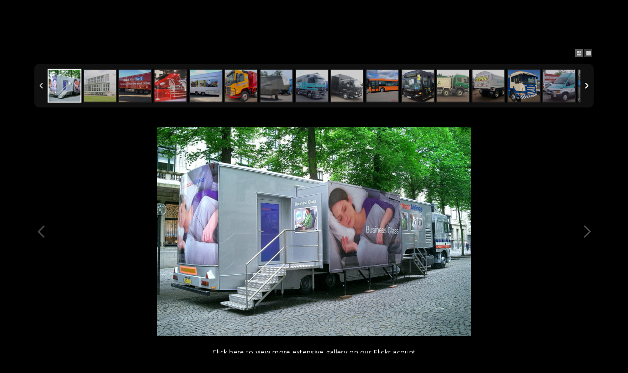

--- FILE ---
content_type: text/html; charset=UTF-8
request_url: http://www.sherwoodrepaircentre.co.uk/portfolio.php
body_size: 16108
content:
<!DOCTYPE html>
<html lang="en">
<head>

	<meta http-equiv="content-type" content="text/html; charset=UTF-8"> 

	<title>Sherwoods Repair Centre  - Portfolio</title>

	<meta name="viewport" content="width=device-width, initial-scale=1.0">
	<META NAME="description" CONTENT="Images of work carried out by Sherwoods Repair Centre">
        <META NAME="keywords" CONTENT="">

	<!-- FAVICON -->
	<link rel="shortcut icon" href="images/favicon.ico">

	<!-- BOOTSTRAP -->
	<link rel="stylesheet" href="https://maxcdn.bootstrapcdn.com/bootstrap/3.4.1/css/bootstrap.min.css">
	<!-- <link rel="stylesheet" href="css/bootstrap.min.css"> -->
  <!-- <link rel="stylesheet" href="https://cdnjs.cloudflare.com/ajax/libs/twitter-bootstrap/4.1.3/css/bootstrap.min.css"> -->



    <link rel="stylesheet" href="https://cdnjs.cloudflare.com/ajax/libs/lightbox2/2.8.2/css/lightbox.min.css">

	<!-- ICONS -->
	<link rel="stylesheet" href="css/icons/fontawesome/css/style.css">
	<link rel="stylesheet" href="css/icons/themify/style.css">
	<link rel="stylesheet" href="css/icons/ionicons/css/style.css">
	<link rel="stylesheet" href="css/icons/icomoon/style.css">

	<!-- THEME / PLUGIN CSS -->
	<link rel="stylesheet" href="js/vendors/flexslider/flexslider.css">
	<link rel="stylesheet" href="js/vendors/slick/slick.css">
	<link rel="stylesheet" href="js/vendors/swipebox/css/swipebox.min.css">
	<link rel="stylesheet" href="css/style.css">
	
  


	
	<!-- SKIN -->
	<link rel="stylesheet" title="cyan" href="css/skins/skin-cyan.css"/>

    		<!-- CUSTOM -->
	<link rel="stylesheet" href="css/group.css" >
	<link href="css/contact.css" rel="stylesheet">

	<link href="css/modal.css" rel="stylesheet">
	<!-- HTML5 Shim and Respond.js IE8 support of HTML5 elements and media queries -->
	<!-- WARNING: Respond.js doesn't work if you view the page via file:// -->
	<!--[if lt IE 9]>
		<script src="https://oss.maxcdn.com/libs/html5shiv/3.7.0/html5shiv.js"></script>
		<script src="https://oss.maxcdn.com/libs/respond.js/1.4.2/respond.min.js"></script>
	<![endif]-->

	<!-- Start of Gallery Scripts -->

		<link rel="stylesheet" type="text/css" href="css/portfolio.css" />
		<link rel="stylesheet" type="text/css" href="css/elastislide.css" />
		<link href='http://fonts.googleapis.com/css?family=PT+Sans+Narrow&v1' rel='stylesheet' type='text/css' />
		<link href='http://fonts.googleapis.com/css?family=Pacifico' rel='stylesheet' type='text/css' />
		<noscript>
			<style>
				.es-carousel ul{
					display:block;
				}
			</style>
		</noscript>
		<script id="img-wrapper-tmpl" type="text/x-jquery-tmpl">	
			<div class="rg-image-wrapper">
				{{if itemsCount > 1}}
					<div class="rg-image-nav">
						<a href="#" class="rg-image-nav-prev">Previous Image</a>
						<a href="#" class="rg-image-nav-next">Next Image</a>
					</div>
				{{/if}}
				<div class="rg-image"></div>
				<div class="rg-loading"></div>
				<div class="rg-caption-wrapper">
					<div class="rg-caption" style="display:none;">
						<p></p>
					</div>
				</div>
			</div>
		</script>
		<!-- End of Gallery Scripts -->
</head>
<body style = "background-color:#000;">

    


<div  id="vinyl">
		<div class="container-fluid">
	


<!-- Start of Gallery  -->

<div class="container">
			
<div class="testimonials" id="portfolio" >
			
			<div class="content">
				
				<div id="rg-gallery" class="rg-gallery">
					<div class="rg-thumbs">
						<!-- Elastislide Carousel Thumbnail Viewer -->
						<div class="es-carousel-wrapper">
							<div class="es-nav">
								<span class="es-nav-prev">Previous</span>
								<span class="es-nav-next">Next</span>
							</div>
							<div class="es-carousel">
								<ul>
									<li><a href="#"><img src="images/gallery/thumbs/1.jpg" data-large="images/gallery/1.jpg" alt="image01" data-description="" /></a></li>
									<li><a href="#"><img src="images/gallery/thumbs/2.jpg" data-large="images/gallery/2.jpg" alt="image02" data-description="" /></a></li>
									<li><a href="#"><img src="images/gallery/thumbs/3.jpg" data-large="images/gallery/3.jpg" alt="image03" data-description="" /></a></li>
									<li><a href="#"><img src="images/gallery/thumbs/4.jpg" data-large="images/gallery/4.jpg" alt="image04" data-description="" /></a></li>
									<li><a href="#"><img src="images/gallery/thumbs/5.jpg" data-large="images/gallery/5.jpg" alt="image05" data-description="" /></a></li>
									<li><a href="#"><img src="images/gallery/thumbs/6.jpg" data-large="images/gallery/6.jpg" alt="image06" data-description="" /></a></li>
									<li><a href="#"><img src="images/gallery/thumbs/7.jpg" data-large="images/gallery/7.jpg" alt="image07" data-description="" /></a></li>
									<li><a href="#"><img src="images/gallery/thumbs/8.jpg" data-large="images/gallery/8.jpg" alt="image08" data-description="" /></a></li>
									<li><a href="#"><img src="images/gallery/thumbs/9.jpg" data-large="images/gallery/9.jpg" alt="image09" data-description="" /></a></li>
									<li><a href="#"><img src="images/gallery/thumbs/10.jpg" data-large="images/gallery/10.jpg" alt="image10" data-description="" /></a></li>
									<li><a href="#"><img src="images/gallery/thumbs/11.jpg" data-large="images/gallery/11.jpg" alt="image11" data-description="" /></a></li>
									<li><a href="#"><img src="images/gallery/thumbs/12.jpg" data-large="images/gallery/12.jpg" alt="image12" data-description="" /></a></li>
									<li><a href="#"><img src="images/gallery/thumbs/13.jpg" data-large="images/gallery/13.jpg" alt="image13" data-description="" /></a></li>
									<li><a href="#"><img src="images/gallery/thumbs/14.jpg" data-large="images/gallery/14.jpg" alt="image14" data-description="" /></a></li>
									<li><a href="#"><img src="images/gallery/thumbs/15.jpg" data-large="images/gallery/15.jpg" alt="image15" data-description="" /></a></li>
									<li><a href="#"><img src="images/gallery/thumbs/16.jpg" data-large="images/gallery/16.jpg" alt="image16" data-description="" /></a></li>
									<li><a href="#"><img src="images/gallery/thumbs/17.jpg" data-large="images/gallery/17.jpg" alt="image17" data-description="" /></a></li>
									
									
								</ul>
							</div>
						</div>
						<!-- End Elastislide Carousel Thumbnail Viewer -->
					</div><!-- rg-thumbs -->
				</div><!-- rg-gallery -->
				
			</div><!-- content -->
		<!-- container -->
<p class="sub" style="text-align: center;" ><a href="https://www.flickr.com/photos/198406975@N08/" target="_blank">Click here to view more extensive gallery on our Flickr acount</a></p>
			</div>


<!-- End of Gallery  -->

	</div>
	</div>
	

	

	<style>/* 9 column wide */
.custom-column {
    width: 11.11%!important;/* 100% divided by 9 */
    float: left;
  }
  .responsive {
    width: 100%;
    height: auto;
  }
  
  /* -Ipad - Desktop (250 - 1050px) - */
@media only screen and (min-width: 250px)  and (max-width: 767px)  {
    
  .custom-column { 
  width: 20%!important;/* 100% divided by 5 */
  }
    }
  
  </style>
<!-- FOOTER -->
<footer>

	  <div class="container">
	    <div class="row">
		      <div class="col-md-6">
                <div style="max-width:361px height:auto;">
                  <img   style="float:left; height:auto; max-width:100%;" src="http://elliottsigns.co.uk/FSG-Group-include/images/fsg.png" alt="The Fred Sherwood Group of Companies">
                 </div>
          </div>
         <div class="col-md-6">
		            <p class="crn" style="float:right; vertical-align: text-bottom">&copy; 2019-2026  Fred Sherwood Group of Companies. All Rights Reserved.</p>
				 </div>
      </div>
  </div>
	  <!-- Group -->

   <div class="group">
	    <div class="container">
	      <div class="row text-center">
             <!-- Start of black & white menu -->
           <div class="col-md-12">
              <div class="custom-column"><a href="http://www.bulkfreight.co.uk" target="_blank"><img class="center-block responsive" src="http://elliottsigns.co.uk/FSG-Group-include/group-logos/bulk-freight_white.png" alt=""></a></div>
              <div class="custom-column"><a href="http://www.bulkfreight.co.uk" target="_blank"><img class="center-block responsive" src="http://elliottsigns.co.uk/FSG-Group-include/group-logos/bulk-minerals_white.png" alt=""></a></div>
              <div class="custom-column"><a href="http://www.fred-sherwood.co.uk/fs/" target="_blank"><img class="center-block responsive" src="http://elliottsigns.co.uk/FSG-Group-include/group-logos/fred-sherwood_white.png" alt=""></a></div>
              <div class="custom-column"><a href="http://www.georgevarney.co.uk/" target="_blank"><img class="center-block responsive" src="http://elliottsigns.co.uk/FSG-Group-include/group-logos/g-varney_white.png" alt=""></a></div>
              <div class="custom-column"><a href="http://www.bulkfreight.co.uk" target="_blank"><img class="center-block responsive" src="http://elliottsigns.co.uk/FSG-Group-include/group-logos/kj-transport_white.png" alt=""></a></div>
              <div class="custom-column"><a href="http://www.j23truckstop.co.uk/" target="_blank"><img class="center-block responsive" src="http://elliottsigns.co.uk/FSG-Group-include/group-logos/j23_white.png" alt=""></a></div>
              <div class="custom-column"><a href="http://www.sherwoodrepaircentre.co.uk/" target="_blank"><img class="center-block responsive" src="http://elliottsigns.co.uk/FSG-Group-include/group-logos/src_white.png" alt=""></a></div>
              <div class="custom-column"><a href="http://www.elliottsigns.co.uk/" target="_blank"><img class="center-block responsive" src="http://elliottsigns.co.uk/FSG-Group-include/group-logos/elliott-signs_white.png" alt=""></a></div>
              <div class="custom-column"><a href="http://www.fredsherwoodgroup.co.uk/" target="_blank"><img class="center-block responsive" src="http://elliottsigns.co.uk/FSG-Group-include/group-logos/fsg_white.png" alt=""></a></div>
           </div>
               <!-- End of black & white menu -->
         </div>	
	    </div>
    </div>
                                                     
 
  <!-- Group -->
  </footer>
  <!-- FOOTER -->


</div>
<!-- Modals -->

<!-- Modal 1 -->

      <div id="myModalXXX" class="modal fade" role="dialog">
            <div class="modal-dialog">
          
              <!-- Modal content-->
              <div class="modal-content">

                <!-- Header -->
                    <div class="inst-modal-header">
                        <button type="submit" class="btn3  pull-right" data-dismiss="modal">
                        <span class="glyphicon glyphicon-remove">&nbsp;</span>
                        </button>
                        <h5>AFC News</h5>
                    </div>
                                <div class="modal-body">
      
      
                                    <div class="row">
                  
 <!----------------------------------------- News Items ---------------------------------------------------------------------------------------------------------------->
           
         <!-- News Items 4 -->                                 
       
  	      <div class="col-md-12">
			    <h3 style="margin-bottom:15px;text-align: center; font-size: 16px; font-weight: bold;">Armed Forces Day</h3>
                  <p style="font-size: 14px; text-align: center;">Armed forces day is on 24th June 2023. Click <a style="color: red;" href="https://www.armedforcesday.org.uk/" target="blank"><b>HERE</b></a> for information.</p>
		          <p>&nbsp;</p> 
	      </div>



            
           


            
         <!-- News Items 3 -->                                 
         <div class="col-md-12">
            <h3 style="margin-bottom:15px;text-align: center; font-size: 16px; font-weight: bold;">Fred Sherwood Group Limited and the Armed Forces Covenant</h3>
              <p style="font-size: 12px;">In April 2014, Fred Sherwood Group Limited signed up to the Armed Forces Covenant and re-signed the Covenant on 6th February 2023.</p>
              <P style="font-size: 12px;">The Armed Forces Covenant is a promise from the nation that those who serve or have served in the armed forces and their families, are treated fairly.</P>
              <P style="font-size: 12px;">Fred Sherwood Group Limited recognises the value of all serving personnel, both regular and reservists, veterans and their military families and the contribution they have made to their country and can make to our business.</P>
              <P style="font-size: 12px;">As part of this commitment, whenever the Company has a job vacancy, it will guarantee an interview to any armed forces personnel who apply, whether they are leaving service or retiring</P>
              <P style="font-size: 12px; font-weight: bold;">Veterans and reserves bring huge advantages to our logistics, therefore we have increased our offer of paid leave for Reservists to 11 paid days and 6 days for the cadet volunteers.</P>
          <p>&nbsp;</p> 
        </div>
          


<!-- News Items 2 -->
          
          <div class="col-md-12"><h3 style="margin-bottom:15px;text-align: center; font-size: 16px; font-weight: bold;">Fred Sherwood Group sign the Armed Forces Covenant</h3></div>
                   
          <div class="col-md-12"><img src="http://www.elliottsigns.co.uk/AFC/images/afc3.jpg" class="img-responsive"><p>&nbsp;</p></div>
          
          <div class="col-md-12"><img src="http://www.elliottsigns.co.uk/AFC/images/afc4.jpg" class="img-responsive"><p>&nbsp;</p></div>

<!-- News Items 1 -->

       <div class="col-md-12"><h3 style="margin-bottom:15px;text-align: center; font-size: 16px; font-weight: bold;">Bulkfreight support Armed Forces Covenant</h3></div>
                          
       <div class="col-md-12"><img src="http://www.elliottsigns.co.uk/AFC/images/afc1.jpg" class="img-responsive"><p>&nbsp;</p></div>
                                  
       <div class="col-md-12"><img src="http://www.elliottsigns.co.uk/AFC/images/afc2.jpg" class="img-responsive"></div>

<!------------------------------------------------------------------------- News Items End ----------------------------------------------------------------------->



                        </div>
                                            <div class="modal-footer">
                                            <button type="submit" class="btn2 btn2-danger btn2-default pull-left" data-dismiss="modal">
                                                <span class="glyphicon glyphicon-remove">&nbsp;</span>Close</button>
                                            </div>
                                </div>
            </div>
          
       </div>
   </div>


<!-- JAVASCRIPT =============================-->
<script src="js/jquery.js"></script>
<script src="js/bootstrap.min.js"></script>
<script src="js/vendors/flexslider/flexslider.js"></script>
<script src="js/vendors/slick/slick.min.js"></script>
<script src="js/vendors/jquery.placeholder.js"></script>
<script src="js/vendors/jquery.easing.min.js"></script>
<script src="js/vendors/mc/jquery.ketchup.all.min.js"></script>
<script src="js/vendors/mc/main.js"></script>
<script src="js/vendors/jquery.countdown.min.js"></script>
<script src="js/vendors/swipebox/js/jquery.swipebox.min.js"></script>
<script src="js/main.js"></script>
<script src="https://cdnjs.cloudflare.com/ajax/libs/lightbox2/2.8.2/js/lightbox.min.js"></script>

<!--  <script src="https://cdnjs.cloudflare.com/ajax/libs/jquery/3.2.1/jquery.min.js"></script> -->
    <script src="https://cdnjs.cloudflare.com/ajax/libs/twitter-bootstrap/4.1.3/js/bootstrap.bundle.min.js"></script>

<!-- container -->

<script type="text/javascript" src="http://ajax.googleapis.com/ajax/libs/jquery/1.7.1/jquery.min.js"></script>
		<script type="text/javascript" src="js/jquery.tmpl.min.js"></script>
		<script type="text/javascript" src="js/jquery.easing.1.3.js"></script>
		<script type="text/javascript" src="js/jquery.elastislide.js"></script>
		<script type="text/javascript" src="js/gallery.js"></script>
</body>
</html>


--- FILE ---
content_type: text/css
request_url: http://www.sherwoodrepaircentre.co.uk/css/icons/icomoon/style.css
body_size: 11487
content:
@font-face {
    font-family: 'un';
    src:    url('fonts/undcb3.eot?9qj9rk');
    src:    url('fonts/undcb3.eot?9qj9rk#iefix') format('embedded-opentype'),
        url('fonts/undcb3.ttf?9qj9rk') format('truetype'),
        url('fonts/undcb3.woff?9qj9rk') format('woff'),
        url('fonts/undcb3.svg?9qj9rk#un') format('svg');
    font-weight: normal;
    font-style: normal;
}

[class^="icon-"], [class*=" icon-"] {
    /* use !important to prevent issues with browser extensions that change fonts */
    font-family: 'un' !important;
    speak: none;
    font-style: normal;
    font-weight: normal;
    font-variant: normal;
    text-transform: none;
    line-height: 1;

    /* Better Font Rendering =========== */
    -webkit-font-smoothing: antialiased;
    -moz-osx-font-smoothing: grayscale;
}

.icon-add-user:before {
    content: "\e900";
}
.icon-airplay:before {
    content: "\e901";
}
.icon-alarm:before {
    content: "\e902";
}
.icon-album:before {
    content: "\e903";
}
.icon-albums:before {
    content: "\e904";
}
.icon-anchor:before {
    content: "\e905";
}
.icon-angle-down:before {
    content: "\e906";
}
.icon-angle-down-circle:before {
    content: "\e907";
}
.icon-angle-left:before {
    content: "\e908";
}
.icon-angle-left-circle:before {
    content: "\e909";
}
.icon-angle-right:before {
    content: "\e90a";
}
.icon-angle-right-circle:before {
    content: "\e90b";
}
.icon-angle-up:before {
    content: "\e90c";
}
.icon-angle-up-circle:before {
    content: "\e90d";
}
.icon-arc:before {
    content: "\e90e";
}
.icon-attention:before {
    content: "\e90f";
}
.icon-back:before {
    content: "\e910";
}
.icon-back-2:before {
    content: "\e911";
}
.icon-ball:before {
    content: "\e912";
}
.icon-bandaid:before {
    content: "\e913";
}
.icon-battery:before {
    content: "\e914";
}
.icon-bell:before {
    content: "\e915";
}
.icon-bicycle:before {
    content: "\e916";
}
.icon-bluetooth:before {
    content: "\e917";
}
.icon-bookmarks:before {
    content: "\e918";
}
.icon-bottom-arrow:before {
    content: "\e919";
}
.icon-box1:before {
    content: "\e91a";
}
.icon-box2:before {
    content: "\e91b";
}
.icon-browser:before {
    content: "\e91c";
}
.icon-calculator:before {
    content: "\e91d";
}
.icon-call:before {
    content: "\e91e";
}
.icon-camera:before {
    content: "\e91f";
}
.icon-car:before {
    content: "\e920";
}
.icon-cart:before {
    content: "\e921";
}
.icon-cash:before {
    content: "\e922";
}
.icon-chat:before {
    content: "\e923";
}
.icon-check:before {
    content: "\e924";
}
.icon-clock:before {
    content: "\e925";
}
.icon-close:before {
    content: "\e926";
}
.icon-close-circle:before {
    content: "\e927";
}
.icon-cloud:before {
    content: "\e928";
}
.icon-cloud-download:before {
    content: "\e929";
}
.icon-cloud-upload:before {
    content: "\e92a";
}
.icon-coffee:before {
    content: "\e92b";
}
.icon-comment:before {
    content: "\e92c";
}
.icon-compass:before {
    content: "\e92d";
}
.icon-config:before {
    content: "\e92e";
}
.icon-copy-file:before {
    content: "\e92f";
}
.icon-credit:before {
    content: "\e930";
}
.icon-crop:before {
    content: "\e931";
}
.icon-culture:before {
    content: "\e932";
}
.icon-cup:before {
    content: "\e933";
}
.icon-date:before {
    content: "\e934";
}
.icon-delete-user:before {
    content: "\e935";
}
.icon-diamond:before {
    content: "\e936";
}
.icon-disk:before {
    content: "\e937";
}
.icon-diskette:before {
    content: "\e938";
}
.icon-display1:before {
    content: "\e939";
}
.icon-display2:before {
    content: "\e93a";
}
.icon-door-lock:before {
    content: "\e93b";
}
.icon-download:before {
    content: "\e93c";
}
.icon-drawer:before {
    content: "\e93d";
}
.icon-drop:before {
    content: "\e93e";
}
.icon-edit:before {
    content: "\e93f";
}
.icon-exapnd2:before {
    content: "\e940";
}
.icon-expand1:before {
    content: "\e941";
}
.icon-eyedropper:before {
    content: "\e942";
}
.icon-female:before {
    content: "\e943";
}
.icon-file:before {
    content: "\e944";
}
.icon-film:before {
    content: "\e945";
}
.icon-filter:before {
    content: "\e946";
}
.icon-flag:before {
    content: "\e947";
}
.icon-folder:before {
    content: "\e948";
}
.icon-gift:before {
    content: "\e949";
}
.icon-glasses:before {
    content: "\e94a";
}
.icon-gleam:before {
    content: "\e94b";
}
.icon-global:before {
    content: "\e94c";
}
.icon-graph:before {
    content: "\e94d";
}
.icon-graph1:before {
    content: "\e94e";
}
.icon-graph2:before {
    content: "\e94f";
}
.icon-graph3:before {
    content: "\e950";
}
.icon-gym:before {
    content: "\e951";
}
.icon-hammer:before {
    content: "\e952";
}
.icon-headphones:before {
    content: "\e953";
}
.icon-helm:before {
    content: "\e954";
}
.icon-help1:before {
    content: "\e955";
}
.icon-help2:before {
    content: "\e956";
}
.icon-home:before {
    content: "\e957";
}
.icon-hourglass:before {
    content: "\e958";
}
.icon-id:before {
    content: "\e959";
}
.icon-info:before {
    content: "\e95a";
}
.icon-joy:before {
    content: "\e95b";
}
.icon-junk:before {
    content: "\e95c";
}
.icon-key:before {
    content: "\e95d";
}
.icon-keypad:before {
    content: "\e95e";
}
.icon-leaf:before {
    content: "\e95f";
}
.icon-left-arrow:before {
    content: "\e960";
}
.icon-less:before {
    content: "\e961";
}
.icon-light:before {
    content: "\e962";
}
.icon-like:before {
    content: "\e963";
}
.icon-like2:before {
    content: "\e964";
}
.icon-link:before {
    content: "\e965";
}
.icon-lintern:before {
    content: "\e966";
}
.icon-lock:before {
    content: "\e967";
}
.icon-look:before {
    content: "\e968";
}
.icon-loop:before {
    content: "\e969";
}
.icon-magic-wand:before {
    content: "\e96a";
}
.icon-magnet:before {
    content: "\e96b";
}
.icon-mail:before {
    content: "\e96c";
}
.icon-mail-open:before {
    content: "\e96d";
}
.icon-mail-open-file:before {
    content: "\e96e";
}
.icon-male:before {
    content: "\e96f";
}
.icon-map:before {
    content: "\e970";
}
.icon-map-2:before {
    content: "\e971";
}
.icon-map-marker:before {
    content: "\e972";
}
.icon-medal:before {
    content: "\e973";
}
.icon-menu:before {
    content: "\e974";
}
.icon-micro:before {
    content: "\e975";
}
.icon-monitor:before {
    content: "\e976";
}
.icon-moon:before {
    content: "\e977";
}
.icon-more:before {
    content: "\e978";
}
.icon-mouse:before {
    content: "\e979";
}
.icon-music:before {
    content: "\e97a";
}
.icon-musiclist:before {
    content: "\e97b";
}
.icon-mute:before {
    content: "\e97c";
}
.icon-network:before {
    content: "\e97d";
}
.icon-news-paper:before {
    content: "\e97e";
}
.icon-next:before {
    content: "\e97f";
}
.icon-next-2:before {
    content: "\e980";
}
.icon-note:before {
    content: "\e981";
}
.icon-note2:before {
    content: "\e982";
}
.icon-notebook:before {
    content: "\e983";
}
.icon-paint:before {
    content: "\e984";
}
.icon-paint-bucket:before {
    content: "\e985";
}
.icon-paperclip:before {
    content: "\e986";
}
.icon-paper-plane:before {
    content: "\e987";
}
.icon-pen:before {
    content: "\e988";
}
.icon-pendrive:before {
    content: "\e989";
}
.icon-phone:before {
    content: "\e98a";
}
.icon-photo:before {
    content: "\e98b";
}
.icon-photo-gallery:before {
    content: "\e98c";
}
.icon-piggy:before {
    content: "\e98d";
}
.icon-pin:before {
    content: "\e98e";
}
.icon-plane:before {
    content: "\e98f";
}
.icon-play:before {
    content: "\e990";
}
.icon-plug:before {
    content: "\e991";
}
.icon-plugin:before {
    content: "\e992";
}
.icon-plus:before {
    content: "\e993";
}
.icon-portfolio:before {
    content: "\e994";
}
.icon-power:before {
    content: "\e995";
}
.icon-prev:before {
    content: "\e996";
}
.icon-print:before {
    content: "\e997";
}
.icon-radio:before {
    content: "\e998";
}
.icon-refresh:before {
    content: "\e999";
}
.icon-refresh-2:before {
    content: "\e99a";
}
.icon-refresh-cloud:before {
    content: "\e99b";
}
.icon-repeat:before {
    content: "\e99c";
}
.icon-ribbon:before {
    content: "\e99d";
}
.icon-right-arrow:before {
    content: "\e99e";
}
.icon-rocket:before {
    content: "\e99f";
}
.icon-safe:before {
    content: "\e9a0";
}
.icon-science:before {
    content: "\e9a1";
}
.icon-scissors:before {
    content: "\e9a2";
}
.icon-search:before {
    content: "\e9a3";
}
.icon-server:before {
    content: "\e9a4";
}
.icon-settings:before {
    content: "\e9a5";
}
.icon-share:before {
    content: "\e9a6";
}
.icon-shield:before {
    content: "\e9a7";
}
.icon-shopbag:before {
    content: "\e9a8";
}
.icon-shuffle:before {
    content: "\e9a9";
}
.icon-signal:before {
    content: "\e9aa";
}
.icon-smile:before {
    content: "\e9ab";
}
.icon-speaker:before {
    content: "\e9ac";
}
.icon-star:before {
    content: "\e9ad";
}
.icon-stopwatch:before {
    content: "\e9ae";
}
.icon-study:before {
    content: "\e9af";
}
.icon-sun:before {
    content: "\e9b0";
}
.icon-switch:before {
    content: "\e9b1";
}
.icon-target:before {
    content: "\e9b2";
}
.icon-ticket:before {
    content: "\e9b3";
}
.icon-timer:before {
    content: "\e9b4";
}
.icon-tools:before {
    content: "\e9b5";
}
.icon-trash:before {
    content: "\e9b6";
}
.icon-umbrella:before {
    content: "\e9b7";
}
.icon-unlock:before {
    content: "\e9b8";
}
.icon-up-arrow:before {
    content: "\e9b9";
}
.icon-upload:before {
    content: "\e9ba";
}
.icon-usb:before {
    content: "\e9bb";
}
.icon-user:before {
    content: "\e9bc";
}
.icon-user-female:before {
    content: "\e9bd";
}
.icon-users:before {
    content: "\e9be";
}
.icon-vector:before {
    content: "\e9bf";
}
.icon-video:before {
    content: "\e9c0";
}
.icon-voicemail:before {
    content: "\e9c1";
}
.icon-volume:before {
    content: "\e9c2";
}
.icon-volume1:before {
    content: "\e9c3";
}
.icon-volume2:before {
    content: "\e9c4";
}
.icon-wallet:before {
    content: "\e9c5";
}
.icon-way:before {
    content: "\e9c6";
}
.icon-wine:before {
    content: "\e9c7";
}
.icon-world:before {
    content: "\e9c8";
}
.icon-wristwatch:before {
    content: "\e9c9";
}
.icon-devices:before {
    content: "\e1b1";
}
.icon-now_wallpaper:before {
    content: "\e1bc";
}
.icon-screen_rotation:before {
    content: "\e1c1";
}
.icon-insert_chart:before {
    content: "\e24b";
}
.icon-insert_comment:before {
    content: "\e24c";
}
.icon-devices_other:before {
    content: "\e337";
}
.icon-filter_hdr:before {
    content: "\e3df";
}
.icon-portrait:before {
    content: "\e416";
}
.icon-slideshow:before {
    content: "\e41b";
}
.icon-tag_faces:before {
    content: "\e420";
}
.icon-local_mall:before {
    content: "\e54c";
}
.icon-check2:before {
    content: "\e5ca";
}
.icon-close2:before {
    content: "\e5cd";
}
.icon-person_outline:before {
    content: "\e7ff";
}
.icon-android2:before {
    content: "\e859";
}
.icon-favorite_outline:before {
    content: "\e87e";
}
.icon-info_outline:before {
    content: "\e88f";
}
.icon-label:before {
    content: "\e892";
}
.icon-label_outline:before {
    content: "\e893";
}
.icon-lock_open:before {
    content: "\e898";
}
.icon-lock_outline:before {
    content: "\e899";
}
.icon-restore:before {
    content: "\e8b3";
}
.icon-search2:before {
    content: "\e8b6";
}
.icon-shop:before {
    content: "\e8c9";
}
.icon-supervisor_account:before {
    content: "\e8d3";
}
.icon-touch_app:before {
    content: "\e9ca";
}



--- FILE ---
content_type: text/css
request_url: http://www.sherwoodrepaircentre.co.uk/js/vendors/flexslider/flexslider.css
body_size: 5380
content:
/*
 * jQuery FlexSlider v2.0
 * http://www.woothemes.com/flexslider/
 *
 * Copyright 2012 WooThemes
 * Free to use under the GPLv2 license.
 * http://www.gnu.org/licenses/gpl-2.0.html
 *
 * Contributing author: Tyler Smith (@mbmufffin)
 */

 
/* Browser Resets */
.flex-container a:active,
.flexslider a:active,
.flex-container a:focus,
.flexslider a:focus  {outline: none;}
.slides,
.flex-control-nav,
.flex-direction-nav {margin: 0; padding: 0; list-style: none;} 

/* FlexSlider Necessary Styles
*********************************/ 
.flexslider {margin: 0px;padding: 0;}

.flexslider {
    margin: -5px 0 0;
    position: relative;
    z-index: 900;
}
.flexslider .slides > li {display: none; -webkit-backface-visibility: hidden;} /* Hide the slides before the JS is loaded. Avoids image jumping */
.flexslider .slides img {width: 100%; display: block;}
.flex-pauseplay span {text-transform: capitalize;}

/* Clearfix for the .slides element */
.slides:after {content: "."; display: block; clear: both; visibility: hidden; line-height: 0; height: 0;} 
html[xmlns] .slides {display: block;} 
* html .slides {height: 1%;}

/* No JavaScript Fallback */
/* If you are not using another script, such as Modernizr, make sure you
 * include js that eliminates this class on page load */
.no-js .slides > li:first-child {display: block;}


/* FlexSlider Default Theme
*********************************/
.flex-viewport {max-height: 2000px; -webkit-transition: all 1s ease; -moz-transition: all 1s ease; transition: all 1s ease;}
.loading .flex-viewport {max-height: 300px;}
.flexslider .slides {zoom: 1;}

.carousel li {margin-right: 5px}

/* Direction Nav */
.flex-direction-nav {*height: 0;
height: 43px;
position: absolute;
bottom: 22px;
left: 0px;
right: 0px;

}
.flex-direction-nav a {width: 30px; height: 30px; margin: -7px 0 0; display: block; background: none; position: absolute; top: 50%; z-index: 10; cursor: pointer; text-indent: -9999px; opacity: 1; -webkit-transition: all .3s ease;}
.flex-direction-nav .flex-next {background:url(../images/next.png) no-repeat center center;right: 0px; }
.flex-direction-nav .flex-prev {left: 0px;background:url(../images/prev.png) no-repeat center center;}
.flexslider:hover .flex-next {opacity: 0.5; right: 0px;}
.flexslider:hover .flex-prev {opacity: 0.5; left: 0px;}
.flexslider:hover .flex-next:hover, .flexslider:hover .flex-prev:hover {opacity: 1;}
.flex-direction-nav .flex-disabled {opacity: .3!important; filter:alpha(opacity=30); cursor: default;}

/* Control Nav */
.flex-control-nav {position: absolute; bottom: -50px; left:0px;right:0px;text-align: center;}
.flex-control-nav li {margin: 0 6px; display: inline-block; zoom: 1; *display: inline;border-right:1px solid #7c8a8b;}
.flex-control-nav li:last-child {border-right:none;}

.flex-control-paging li a {width: 15px; height: 15px; display: block; background: #e74c3c; border:3px solid #fff; cursor: pointer; text-indent: -9999px; -webkit-border-radius: 20px; -moz-border-radius: 20px; -o-border-radius: 20px; border-radius: 20px; box-shadow: inset 0 0 3px rgba(0,0,0,0.3);}
.flex-control-paging li a:hover { background: #fff; }
.flex-control-paging li a.flex-active { background: #fff;  cursor: default; }

.flex-control-thumbs {margin: 0px auto; position: static; overflow: hidden;display:table;width:100%;border-top:1px solid #7c8a8b;border-bottom:1px solid #7c8a8b;padding-top:1px;margin-bottom:-10px;}
.flex-control-thumbs li {width: 17%;margin: -2px 0px -6px;;padding:15px 15px;overflow:hidden;position:relative;z-index:900;}
.flex-control-thumbs img {width: 100%; display: block;cursor: pointer;opacity:0.3;
filter: url("data:image/svg+xml;utf8,<svg xmlns=\'http://www.w3.org/2000/svg\'><filter id=\'grayscale\'><feColorMatrix type=\'matrix\' values=\'0.3333 0.3333 0.3333 0 0 0.3333 0.3333 0.3333 0 0 0.3333 0.3333 0.3333 0 0 0 0 0 1 0\'/></filter></svg>#grayscale"); /* Firefox 3.5+ */
-ms-filter: "progid:DXImageTransform.Microsoft.gradient(startColorstr=#95a5a6,endColorstr=#95a5a6)progid:DXImageTransform.Microsoft.AlphaImageLoader(enabled='true',sizingMethod='image',src='assets/img/bgSmall.png')"; /* IE8 */   
filter: alpha(opacity=30), gray , progid:DXImageTransform.Microsoft.gradient(startColorstr=#95a5a6,endColorstr=#95a5a6)progid:DXImageTransform.Microsoft.AlphaImageLoader(enabled='true',sizingMethod='image',src='assets/img/bgSmall.png');   /* IE6 & 7 */   

	-webkit-filter: grayscale(100%); /* Chrome 19+ & Safari 6+ */



}
.flex-control-thumbs img:hover {opacity: 1; 	filter: none;
	-webkit-filter: grayscale(0%);
	cursor:pointer;
    filter: alpha(opacity=100);
filter: progid:DXImageTransform.Microsoft.gradient(startColorstr=#95a5a6,endColorstr=#95a5a6)progid:DXImageTransform.Microsoft.AlphaImageLoader(enabled='true',sizingMethod='image',src='assets/img/bgSmall.png');   /* IE6 & 7 */   

}

.flex-control-thumbs .flex-active {opacity: 1; cursor: default; 	filter: none;
	-webkit-filter: grayscale(0%);
	cursor:pointer;
    filter: alpha(opacity=100);
filter: progid:DXImageTransform.Microsoft.gradient(startColorstr=#95a5a6,endColorstr=#95a5a6)progid:DXImageTransform.Microsoft.AlphaImageLoader(enabled='true',sizingMethod='image',src='assets/img/bgSmall.png');   /* IE6 & 7 */   


}

@media screen and (max-width: 860px) {
  .flex-direction-nav .flex-prev {opacity: 1; left: 0;}
  .flex-direction-nav .flex-next {opacity: 1; right: 0;}
}

--- FILE ---
content_type: text/css
request_url: http://www.sherwoodrepaircentre.co.uk/css/style.css
body_size: 49983
content:
/*------------------------------------------------------------------
Theme Name: Minutes - Responsive Bootstrap Landing Page
Version:	1.0
Author: Dilipkumar
-------------------------------------------------------------------*/

/*------------------------------------------------------------------
[TABLE OF CONTENTS]

	1. GLOBAL STYLES
	2. HEADER STYLES 
	3. INTRO STYLES
		3.1. Intro / 1 
		3.2. Intro / 2 
		3.3. Intro / 3 
		3.4. Intro / 4 
		3.5. Intro / 5 
		3.6. Intro / 6 
		3.7. Intro / 7 
		3.8. Intro / 8
		3.9. Intro / 9 
		3.10. Intro / 10 
	4. ICON BOX / SERVICES STYLES 
	5. DUAL CONTENT STYLES
	6. INFO CONTENT
	7. FEATURE CONTENT 
	8. TESTIMONIALS 
	9. CTA CONTENT 
	10. CLIENTS 
	11. products TABLE
	12. SUBPAGE HEADER 
	13. BLOG 
	14. SIDEBAR 
	15. COMMENTS 
	16. GOOGLE MAP 
	17. CONTACT 
	18. MAILCHIMP 
	19. FOOTER / COPYRIGHT
	20. RESPONSIVE STYLES
	
-------------------------------------------------------------------*/

@import url(https://fonts.googleapis.com/css?family=Open+Sans:400,300,300italic,400italic,600,700,800);
@import url(https://fonts.googleapis.com/css?family=Montserrat:400,700);

/* 1. GLOBAL STYLES */

body {
	background: #fff;
	font-family: 'Open Sans', sans-serif;
	overflow-x: hidden;
	color: #777;
	font-weight: 400;
	font-size: 14px;
	letter-spacing: 0.04em;
}

h1,h2,h3,h4,h5,h6 {
	color: #333;
	font-family: 'Montserrat', sans-serif;
	font-weight: 400;
	letter-spacing: -1px;
	margin: 0;
}

p {
	font-size: 14px;
	color: #888;
	line-height: 25px;
	font-weight: 400;
	font-family: 'Open Sans', sans-serif;
	letter-spacing: 0.3px;
}

b, strong {
	font-weight: 700;
}

a {
	color: #333;
}

a:hover {
	color: #933ded;
}

a, a:hover, a:focus, button, button:hover {
	outline: 0;
	text-decoration: none;
	transition: .4s;
}

ul, ol, li {
	margin: 0;
	padding: 0;
	list-style: none;
}

.space20 {
	margin-bottom: 20px;
}

.space30 {
	margin-bottom: 30px;
}

.space40 {
	margin-bottom: 40px;
}

.space50 {
	margin-bottom: 50px;
}

.space60 {
	margin-bottom: 60px;
}

.space70 {
	margin-bottom: 70px;
}

.space80 {
	margin-bottom: 80px;
}

.space90 {
	margin-bottom: 90px;
}

.no-padding {
	padding: 0;
}

input:focus, button:focus, .slick-slide {
	outline:none;
	box-shadow:none;
}

.video {
	position: relative;
	padding-bottom: 56.25%;
	height: 0;
	overflow: hidden;
}

.video iframe,
.video object,  
.video embed {
	position: absolute;
	top: 0;
	left: 0;
	width: 100%;
	height: 100%;
	border: none;
}

.btn {
	padding: 0px 40px;
	line-height: 50px;
	font-size: 13px;
	font-weight: 700;
	border: medium none;
	text-transform: uppercase;
	letter-spacing: 0;
	border-radius: 0px;
	text-align: left;
	font-family: 'Montserrat', sans-serif;
}

.btn-md {
	padding: 0px 20px;
	line-height: 45px;
}

.btn-lg {
	padding: 0px 40px;
	line-height: 55px;
	font-size: 15px;
}

.btn-xs {
	padding: 0px 16px;
	line-height: 34px;
	font-size: 12px;
}

.btn-ico {
	padding-right: 70px;
	position: relative;
}

.btn-ico i {
	font-size: 11px;
	display: block;
	position: absolute;
	top: 5px;
	text-align: right;
	line-height: 40px;
	right: 30px;
}

.btn-default {
	color: #FFF;
	background-color: #933ded;
}

.btn-default2 {
	color: #FFF;
	background-color: #000;
}

.btn-default2:hover {
	color: #fff;
	background-color: #933ded;
}

.btn-default3 {
	color: #933ded;
	background-color: #fff;
}

.btn-white:hover,
.btn-default:hover {
	background: #000;
	color: #fff;
}

.btn-border {
	border: 2px solid #fff;
	color: #fff;
	background: transparent;
	line-height: 46px;
}

.btn-border:hover {
	border: 2px solid #933ded;
	background: #933ded;
	color: #fff;
}

.padding-80 {
	padding: 100px 0;
}

.overlay {
	background: rgb(0, 0, 0);
	position: absolute;
	top: 0px;
	left: 0px;
	right: 0px;
	width: 100%;
	height: 100%;
	opacity: 0.60;
}

.content-head {
}

.content-head h2 {
	color:#00BCD4;
	margin: 0px 0px 20px ;
	font-size: 38px;
	letter-spacing: -1px;
}

.content-head p {
	opacity: 0.8;
	padding: 0px ;
	font-size: 15px;
	letter-spacing: 0.04em;
}

.content-head.text-left p {
	opacity: 0.8;
	padding: 0px 46% 0 0;
	font-size: 17px;
}

.content-head-lite {
	margin-bottom: 50px;
}

.content-head-lite h2 {
	margin: 0px 0px 10px;
	font-size: 38px;
	color: #FFF;
	letter-spacing: -1px;
}

.content-head-lite p {
	opacity: 0.6;
	color: #fff;
	padding: 0px 24%;
	font-size: 15px;
	letter-spacing: 0.04em;
}

.bg-gray {
	background: #f5f5f5;
}

/* 2. HEADER STYLES */

.navbar-default {
	position: fixed;
	border: none;
	border-radius: 0px;
	padding: 12px 0;
	transition: .4s;
	background: transparent;
	margin: 0;
	height: 109px;
	font-family: 'Montserrat', sans-serif;
	z-index: 8888;
}

.navbar-brand {
	color: #fff !important;
	font-size: 30px;
	margin-top: 19px;
	font-weight: 700;
	transition: all 0.4s ease 0s;
	letter-spacing: -1px;
	padding: 22px 0 0;
	line-height: 0;
}

.navbar-nav > li > a {
	padding: 34px 10px 32px;
	font-family: 'Montserrat', sans-serif;
}

.navbar-nav.navbar-right:last-child {
	margin-right: 25px;
}

.navbar-default .navbar-nav > li > a {
	color: #fff !important;
	font-size: 12px;
	font-weight: 400;
	text-transform: uppercase;
	letter-spacing: 1px;
}

.navbar-default .navbar-nav > li.active > a ,
.navbar-default .navbar-nav > li > a:hover {
	color: #933ded !important;
	background: transparent !important;
}

.navbar-default {
}

.navbar-nav > li > .dropdown-menu ,
.navbar-nav > li > .dropdown-menu ul {
	background: #933ded;
	border: none;
	border-radius: 0;
	padding: 0;
	border: none;
	position: absolute;
	min-width: 180px;
	background-size: 175px;
	left: 0px;
	right: auto;
}

.navbar-nav > li > .dropdown-menu {
	margin-top: 30px;
	display: block !important;
	opacity: 0;
	visibility: hidden;
	transition: .4s;
}

.navbar-nav > li:hover > .dropdown-menu {
	margin-top: 0px;
	display: block;
	opacity: 1;
	visibility: visible;
	transition: .4s;
}

.navbar-nav > li > .dropdown-menu li {
	position: relative;
}

.navbar-nav > li > .dropdown-menu ul.dropdown-menu {
	top: 30px;
	left: -100%;
	margin-left: -21px;
	display: block !important;
	opacity: 0;
	visibility: hidden;
	transition: .4s;
}

.navbar-nav > li > .dropdown-menu li:hover .dropdown-menu {
	top: -2px;
	display: block;
	opacity: 1;
	visibility: visible;
	transition: .4s;
}

.navbar-nav > li > .dropdown-menu.dropdown-mega {
	background: #933ded;
	border: none;
	border-radius: 0;
	padding: 0;
	border: none;
	position: absolute;
	min-width: 400px;
	background-size: 175px;
	left: 0px;
	right: auto;
}

.dropdown-menu.dropdown-mega li {
	width: 50%;
	float: left;
	padding: 0;
}

.dropdown-menu li a {
	padding: 15px 25px;
	color: #fff;
	border-bottom: 1px solid rgba(255,255,255,0.15);
	font-size: 11px;
	text-transform: uppercase;
	display: table;
	letter-spacing: 1px;
	width: 100%;
}

.dropdown-menu li a:hover {
	background: rgba(0,0,0,0.1);
	color: #fff;
}

.dropdown-menu li h5 {
	color: #FFF;
	font-weight: 400;
	margin: 0px 0px 15px;
	text-transform: uppercase;
	font-size: 12px;
	letter-spacing: 1px;
}

.mega-menu {
	border-right: 1px solid rgba(255,255,255,0.15);
}

.dropdown-menu li:last-child .mega-menu {
	border-right: none;
}

.navbar-default .navbar-toggle ,
.navbar-default .navbar-toggle:hover ,
.navbar-default .navbar-toggle:focus {
	border: none;
	background: transparent;
}

.navbar-default .navbar-toggle .icon-bar {
	background-color: #fff;
}

.navbar-scroll {
	background: #fff;
}

.navbar-scroll .navbar-nav > li > a {
	padding: 25px 15px !important;
}

.navbar-scroll .navbar-brand {
	margin-top: 5px;
}

.navbar-scroll .navbar-brand > img {
	display: block;
	max-width: 170px;
	transition: .4s;
}

.navbar-scroll .top-contact {
	margin: 13px 0px 0px 13px !important;
}

.navbar-toggle {
	padding: 9px 0px 9px 10px;
	margin-right: 5px;
}

.navbar-collapse {
	overflow: hidden !important;
}

.top-contact {
	color: #fff;
	padding: 20px 30px 0px 45px;
	font-size: 23px;
	display: table;
	z-index: 999;
	transition: all 0.4s ease 0s;
	cursor: pointer;
	height: 75px;
	position: relative;
	font-weight: 700;
	letter-spacing: -1px;
}

.top-contact span {
	display: block;
	font-size: 11px;
	text-transform: uppercase;
	color: #933ded;
	margin-bottom: -4px;
	letter-spacing: 0px;
	font-weight: 600;
}

.top-contact i {
	position: absolute;
	height: 100%;
	top: 4px;
	left: 0px;
	text-align: center;
	color: #933ded;
	font-size: 39px;
	line-height: 77px;
	width: 40px;
}

.top-contact:hover {
	right: -0px;
	transition: .4s;
}

/* 3. INTRO STYLES */

/* 3.1. Intro / 1 */

.intro1 {
	background: #333 url(../images/bg/1.jpg) no-repeat center bottom;
	background-size: cover;
	position: relative;
	height: 100vh;
	padding: 30px 0;
}

.intro1 .container ,
.intro1 .row {
	height: 100vh;
}

.intro1 a {
	margin: 0 5px;
}

.intro1 .container {
	position: relative;
	z-index: 55;
}

.intro1 h2 {
	color: #FFF;
	font-size: 55px;
	line-height: 50px;
	font-weight: 400;
	margin: 0px 0px 15px;
	letter-spacing: -1px;
}

.intro1 p {
	color: #FFF;
	font-size: 15px;
	line-height: 27px;
	padding: 0px 25%;
	opacity: 0.85;
}

/* 3.2. Intro / 2 */

.intro2 {
	background: #333 url(../images/bg/2.jpg) no-repeat center;
	background-size: cover;
	padding: 100px 0 0px;
	position: relative;
}

.intro2 .overlay {
	opacity: 0.3;
}

.intro2 .container {
	position: relative;
	z-index: 55;
}

.intro2 h2 {
	color: #FFF;
	font-size: 57px;
	font-weight: 100;
	line-height: 56px;
	margin: 115px 0px 26px;
	text-transform: uppercase;
	padding-right: 100px;
}

.intro2 p {
	color: #FFF;
	font-size: 15px;
	line-height: 27px;
	opacity: 0.8;
	margin-bottom: 35px;
}

.introform input {
	border: none;
	height: 50px;
	margin-bottom: 15px;
	padding: 0 25px;
	border-radius: 0px;
}

.introform h4 span {
	color: #933ded;
}

.introform h4 {
	font-size: 36px;
	color: #FFF;
	margin: 0px 0px 5px;
	letter-spacing: -1px;
	font-weight: 200;
}

.introform p.small {
	font-size: 12px;
	color: #FFF;
	margin: 15px 0px 0px;
	opacity: 0.5;
	text-align: center;
}

/* 3.3. Intro / 3 */

.intro3 {
	background: #333 url(../images/bg/3.jpg) no-repeat center bottom;
	background-size: cover;
	padding: 70px 0 0px;
	position: relative;
	margin-bottom: 50px;
}

.intro3 h2 {
	color: #FFF;
	font-size: 55px;
	margin: 40px 0px 25px;
	font-weight: normal;
	letter-spacing: -1px;
	text-align: left;
	line-height: 63px;
}

.intro3 h2 span {
	color: #933ded;
}

.intro3 p {
	padding-right: 41%;
	color: #fff;
	opacity: 0.8;
	margin: 0 0 17px;
	text-align: left;
	font-size: 14px;
}

.intro3 small {
	color: #fff;
}

.intro3 small a {
	color: #fff;
	opacity: 0.5;
}

#main-slider {
	max-width: 90%;
	margin: 0 5%;
}

.flexslider {
	position: relative;
	z-index: 900;
	top: 100px;
}

.app-btn {
	background: #933ded;
	color: #fff;
	text-transform: uppercase;
	padding: 12px 30px 8px 55px;
	position: relative;
	font-size: 26px;
	text-align: left;
	display: table;
	margin-bottom: 11px;
	float: left;
	margin-right: 10px;
	border-radius: 3px;
	font-weight: 700;
}

.app-btn span {
	display: block;
	font-weight: 400;
	text-transform: none;
	font-size: 12px;
	margin-bottom: -4px;
}

.app-btn i {
	position: absolute;
	left: 23px;
	top: 14px;
	font-size: 45px;
}

.app-btn:hover {
	background: #000;
	color: #fff;
}

/* 3.4. Intro / 4 */

.intro4 .overlay {
	opacity: .7;
}

.intro4 {
	background: rgb(0, 247, 255) url(../images/bg/1.jpg) no-repeat center;
	background-size: cover;
	padding: 120px 0 0px;
	position: relative;
	margin-bottom: 15px;
}

.intro4 .container {
	position: relative;
	z-index: 55;
	
}

.intro4 h2 {
	color: #00BCD4;
	font-size: 25px;
	line-height: 35px;
	margin: 0px 0px 20px;
	letter-spacing: 2px;
	font-weight: 300;
	padding: 0px 19%;
	text-transform: uppercase;
}
.intro4 h3 {
	color: #ffffff;
	font-size: 16px;
	line-height: 30px;
	margin: 0px 0px 20px;
	letter-spacing: 0px;
	font-weight: 300;
	padding: 0px 19%;
	text-transform: uppercase;
}
.intro4 p {
	color: #FFF;
	font-size: 14px;
	line-height: 27px;
	padding: 0px 20%;
	opacity: 0.7;
}


.laptop-slider .bg-img {
	width: 950px;
	height: 574px;
}

.laptop-slider {
	position: relative;
	top: 30px;
	width: 950px;
	height: 574px;
	margin: 20px auto 0;
}

#laptop-slider {
	position: absolute;
	width: 704px;
	top: 37px;
	left: 4px;
	right: 0px;
	margin: 0px auto;
}

#laptop-slider .slides img {
	width: 100%;
	display: block;
	height: 442px;
}

#laptop-slider .ls-prev {
	position: absolute;
	height: 40px;
	width: 40px;
	top: 50%;
	left: 10px;
	z-indeX: 999;
	margin-top: -20px;
	color: #fff;
	line-height: 40px;
	text-align: center;
	font-size: 40px;
	cursor: pointer;
	opacity: 0.4;
	transition: .4s;
}

#laptop-slider .ls-next {
	position: absolute;
	height: 40px;
	width: 40px;
	top: 50%;
	right: 10px;
	z-indeX: 999;
	margin-top: -20px;
	color: #fff;
	line-height: 40px;
	text-align: center;
	font-size: 40px;
	cursor: pointer;
	opacity: 0.4;
	transition: .4s;
}

#laptop-slider .ls-prev:hover,
#laptop-slider .ls-next:hover {
	opacity: 1;
	transition: .4s;
}

/* 3.5. Intro / 5 */

.intro5 {
	background: #333 url(../images/bg/5.jpg) no-repeat center bottom;
	background-size: cover;
	padding: 100px 0 0px;
	position: relative;
}

.intro5 .overlay {
	opacity: 0.3;
}

.intro5 .container {
	position: relative;
	z-index: 55;
}

.intro5 h2 {
	color: #FFF;
	font-size: 67px;
	line-height: 68px;
	font-weight: 100;
	margin: -20px 0px 20px;
}

.intro5 p {
	color: #FFF;
	font-size: 16px;
	line-height: 25px;
	opacity: 0.9;
}

.intro5 .check-list {
	padding: 15px 0 25px;
}

.intro5 .check-list li {
	position: relative;
	padding-left: 65px;
	margin-bottom: 20px;
	list-style: outside none none;
	font-size: 15px;
	padding-right: 20%;
	line-height: 26px;
	color: #FFF;
}

.intro5 .check-list li span {
	position: absolute;
	top: 0;
	left: 0px;
	font-size: 37px;
	color: #fff;
	opacity: 1;
	padding: 4px;
	border-radius: 50%;
}

/* 3.6. Intro / 6 */

.intro6 {
	background: #333 url(../images/bg/6.jpg) no-repeat center bottom;
	background-size: cover;
	padding: 150px 0 0px;
	position: relative;
	overflow: hidden;
}

.intro6 .container {
	position: relative;
	z-index: 55;
}

.intro6 h2 {
	color: #FFF;
	font-size: 45px;
	line-height: 60px;
	margin: -40px 0px 20px;
	text-transform: uppercase;
}

.intro6 p {
	color: #FFF;
	font-size: 14px;
	line-height: 27px;
	padding: 0px;
	opacity: 0.7;
}

#intro6-slider {
	position: relative;
	top: 0px;
}

#intro6-slider .is-prev {
	position: absolute;
	height: 80px;
	width: 80px;
	top: 50%;
	left: 20px;
	z-indeX: 999;
	margin-top: -50px;
	color: #fff;
	line-height: 93px;
	text-align: center;
	font-size: 50px;
	cursor: pointer;
	opacity: 0.4;
	transition: .3s;
	-webkit-transition: .3s;
	-moz-transition: .3s;
	-ms-transition: .3s;
	-o-transition: .3s;
}

#intro6-slider .is-next {
	position: absolute;
	height: 80px;
	width: 80px;
	top: 50%;
	right: 20px;
	z-indeX: 999;
	margin-top: -50px;
	color: #fff;
	line-height: 93px;
	text-align: center;
	font-size: 50px;
	cursor: pointer;
	opacity: 0.4;
	transition: 3s;
	-webkit-transition: 3s;
	-moz-transition: 3s;
	-ms-transition: 3s;
	-o-transition: 3s;
}

#intro6-slider .is-prev:hover,
#intro6-slider .is-next:hover {
	opacity: 1;
	transition: .4s;
}

#intro6-slider .flex-direction-nav {
	display: none;
}

/* 3.7. Intro / 7 */

.intro7 {
	background: #333 url(../images/bg/7.jpg) no-repeat center bottom;
	background-size: cover;
	padding: 180px 0 150px;
	position: relative;
	overflow: hidden;
}

.intro7 .container {
	position: relative;
	z-index: 55;
}

.intro7 h2 {
	color: #FFF;
	font-size: 60px;
	line-height: 70px;
	font-weight: 100;
	margin: 0 0 30px;
}

.intro7 p {
	color: #FFF;
	font-size: 15px;
	line-height: 27px;
	padding: 0px 25%;
	opacity: 0.7;
}

.play-video {
	border: 1px solid #FFF;
	display: table;
	margin: 0px auto 40px;
	border-radius: 50%;
	color: #FFF;
	text-transform: uppercase;
	font-weight: 700;
	width: 70px;
	height: 70px;
	line-height: 0px;
	text-align: center;
	font-size: 22px;
	padding-top: 23px;
}

.intro-newsletter {
}

.intro-newsletter .row {
	margin: 0 -2px;
}

.intro-newsletter .col-md-4 {
	padding: 0 2px;
}

.intro-newsletter input {
	height: 50px;
	padding: 0 25px;
	font-size: 13px;
	letter-spacing: 0.04em;
	font-weight: 400;
	width: 100%;
	border: none;
	border-radius: 0px;
	color: #000;
	background: #fff;
}

.intro-newsletter p ,
.intro10 .intro-newsletter p {
	margin: 0;
	font-size: 13px;
	color: #fff;
	opacity: 0.7;
	padding-top: 15px;
	display: table;
	width: 100%;
	letter-spacing: 1px;
}

/* 3.8. Intro / 8 */

.intro8 {
	background: #333 url(../images/bg/8.jpg) no-repeat center bottom;
	background-size: cover;
	padding: 220px 0 180px;
	position: relative;
}

.intro8 .overlay {
	opacity: 0.45;
}

.intro8 .container {
	position: relative;
	z-index: 55;
}

.intro8 h3 {
	color: #FFF;
	font-size: 50px;
	line-height: 55px;
	margin: 0px 0px 10px;
	letter-spacing: -1.5px;
}

.intro8 p.lead {
	color: #FFF;
	font-size: 20px;
	line-height: 29px;
	padding: 10px 22% 20px 0;
	margin: 0;
	opacity: 1;
}

.intro8 p {
	color: #FFF;
	font-size: 13px;
	line-height: 26px;
	padding: 0px 22% 0px 0;
	opacity: 0.60;
}

.intro-video {
	padding: 10px;
	background: rgba(0,0,0,0.3);
}

/* 3.9. Intro / 9 */

.intro9 {
	padding: 273px 0 205px;
	background: #000 url(../images/bg/9.jpg) no-repeat center;
	background-size: cover;
	position: relative;
	overflow: hidden;
}

.intro9 h2 {
	color: #FFF;
	font-size: 55px;
	line-height: 50px;
	font-weight: 400;
	margin: 0px 0px 15px;
	letter-spacing: -1px;
}

.intro9 p {
	color: #FFF;
	font-size: 15px;
	line-height: 27px;
	padding: 0px 25% 30px;
	opacity: 0.85;
}

.countdown.styled {
	width: 100%;
	max-width: 900px;
	margin: -25px auto 0;
	padding: 0 15px;
}

.countdown.styled div {
	font-family: 'Montserrat', sans-serif;
	width: 25%;
	float: left;
	color: #fff;
	font-size: 85px;
	font-weight: 700;
	text-align: center;
}

.countdown.styled div span {
	display: block;
	font-size: 16px;
	letter-spacing: 5px;
	text-transform: uppercase;
	font-weight: 700;
	color: #933ded;
	display: table;
	margin: 0 auto;
	padding: 5px 10px;
	border-radius: 5px;
}

/* 3.10. Intro / 10 */

.intro10 {
	background: #333 url(../images/bg/10.jpg) no-repeat center bottom;
	background-size: cover;
	position: relative;
	padding: 180px 0 110px;
}

.intro10 .container {
	position: relative;
	z-index: 55;
}

.intro10 h2 {
	color: #FFF;
	font-size: 50px;
	line-height: 50px;
	font-weight: 400;
	margin: 0px 0px 15px;
	letter-spacing: -1px;
}

.intro10 p {
	color: #FFF;
	font-size: 15px;
	line-height: 27px;
	padding: 0px 25%;
	opacity: 0.85;
}

/* 4. ICON BOX / SERVICES STYLES */

.service-content {
	padding: 70px 0 70px;
}

.service-content h2 {
	text-align: center;
	padding: 0px 23%;
	font-size: 40px;
	text-transform: none;
	line-height: 45px;
	margin: 0px 0px 60px;
	font-weight: 200;
}

.ico {
	width: 80px;
	height: 80px;
	display: table;
	background: #933ded;
	margin: 0 auto 25px;
	border-radius: 50%;
}

.icon-box .fa-stack-1x {
	font-size: 40px;
	line-height: 80px;
	color: #fff;
}

.icon-box h4 {
	font-size: 14px;
	letter-spacing: 1px;
	font-weight: 400;
	margin: 20px 0px 15px;
	text-transform: uppercase;
}

.icon-box p {
	font-size: 13px;
	line-height: 22px;
	margin: 0px;
}

.icon-box .text-primary {
	color: #f5f5f5;
}

/* 5. DUAL CONTENT STYLES */



.dual-content {
	position: relative;
	background: #933ded;
}

.dual-img {
	background: url(../images/other/1a.jpg) no-repeat right;
	background-size: cover;
	position: absolute;
	height: 100%;
	width: 50%;
	top: 0;
}

.dc-info {

	padding: 120px 60px 100px;
}

.dc-info h3 {
	color: 	#00BCD4;
	font-size: 40px;
	line-height: 45px;
}

.dc-info h4 {
	margin: 0px 0px 28px;
	font-size: 45px;
	line-height: 50px;
	color: #00BCD4;
	letter-spacing: -1px;
}

.dc-info p {
	color: rgb(85, 84, 84);
	margin-bottom: 25px;
	line-height: 30px;
}

.dc-info li {
	font-size: 18px;
	line-height: 23px;
	padding: 7px 0px 10px;
	font-weight: normal;
	letter-spacing: 0.04em;


}

.dc-info li span {
	font-size: 18px;
	color: rgb(85, 84, 84);
	margin-right: 15px;
	position: relative;
	top: 1px;
}

.dc-info li a {
	color:	 rgb(85, 84, 84);;
}

/* 6. INFO CONTENT */

.info-content {
	padding: 100px 0;
}

.info-content h4 {
	margin: -20px 0px 20px;
	font-size: 45px;
	line-height: 50px;
	color: #111;
	letter-spacing: -1px;
}

.info-content p {
	margin-bottom: 30px;
}

/* 7. FEATURE CONTENT */

.feature-content {
	background: #222;
	position: relative;
	padding: 100px 0px;
}

.fc-thumb {
	position: relative;
}

.fc-inner h4 {
	padding: 30px 0px 12px;
	margin: 0;
	font-size: 15px;
	letter-spacing: 1px;
	text-transform: uppercase;
	color: #fff;
}

.fc-inner p {
	font-size: 13px;
	line-height: 22px;
	padding: 0 0 20px;
	color: #999;
}

/* 8. TESTIMONIALS */

.testimonials {
	padding: 100px 0;
	background-color:#00BCD4; 
}

.testimonials {
	padding: 100px 0;
	background-color:#000; 

}
.testimonials p{
 color: #fff;
}

.testimonials h2{
	color:#00BCD4;
	margin-top: -30px;
   }

   .testimonials h4{
	color:#00BCD4;

   }

.testimonials a:hover{
 	color: #00BCD4;
	}
	.testimonials a{
		color: #fff;
	   }
.quote-info {
	padding: 35px 30px;
	border: 1px solid #fff;
}

.quote-info .quote {
	font-size: 15px;
	line-height: 26px;
	color: #fff;
	margin: 0px 0px 30px;
	letter-spacing: 0.5px;
}

.quote-info .author {
	display: block;
	overflow: hidden;
}

.quote-info .author-avatar {
	width: 54px;
	height: 54px;
	border-radius: 99px;
	float: left;
}

.quote-info .author-info {
	font-size: 14px;
	font-weight: bold;
	float: left;
	margin-left: 16px;
	font-style: normal;
	margin-top: 6px;
}

.quote-info .author-info .name {
	color: #444;
	text-transform: uppercase;
	font-size: 13px;
	letter-spacing: 1px;
}

.quote-info .author-info .company {
	color: #933ded;
	font-weight: 500;
	font-size: 14px;
}

.quote-item {
	padding: 0 15px;
}

.slick-dots {
	display: table;
	margin: 20px auto 0;
}

.slick-dots li {
	float: left;
	margin: 0 3px;
}

.slick-dots li button {
	font-size: 0px;
	width: 9px;
	height: 9px;
	padding: 0;
	background: transparent;
	border: 1px solid #933ded;
	border-radius: 50%;
}

.slick-dots li.slick-active button {
	background: #933ded;
}

/* 9. CTA CONTENT */

.cta-content {
	padding: 90px 0;
	background: #333;
	position: relative;
}

.head-ico {
	width: 60px;
	height: 60px;
	display: table;
	margin: 0px auto;
	line-height: 60px;
	color: #933ded;
	font-size: 50px;
}

.cta-content h3 {
	font-size: 35px;
	color: #FFF;
	margin: 10px 0px 20px;
	text-transform: uppercase;
	letter-spacing: -1px;
	font-weight: 700;
}

.cta-content p {
	color: #fff;
	opacity: 0.6;
}

.cta-content .btn {
	background: #933ded;
	font-size: 14px;
	line-height: 60px;
	padding: 0px 70px 0 35px;
	letter-spacing: 1px;
	color: #fff;
}

.cta-content .btn i {
	font-size: 18px;
	top: 9px;
}

/* 10. CLIENTS */

.clients {
	padding: 30px 0;
	position: relative;
	z-index: 77;
	margin-top: 0px;
}

.clients .container {
	padding: 0 100px;
}

.clients img {
	max-width: 140px;
	transition: all 0.3s ease 0s;
	opacity: 0.2;
	filter: grayscale(1);
}

.clients img:hover {
	transition: all 0.3s ease 0s;
	opacity: 1;
	filter: grayscale(0);
	cursor: pointer;
}

.clients .col-md-2 {
	width: 20%;
}

/* 11. Products TABLE */

.products {
	padding: 90px 0 120px;
}

.price {
	font-size: 55px;
	font-weight: 400;
	color: #000;
	padding: 10px 0 0;
}

.price-cents {
	vertical-align: super;
	font-size: 50%;
}

#products .list-group-item {
	color: #666;
	font-size: 13px;
	border: medium none;
	margin: 0px;
	text-transform: none;
	letter-spacing: 0px;
	padding: 12px 15px;
}

.list-group {
	padding: 15px 0px;
	overflow: hidden;
	background: transparent;
}

.list-group li {
	background: transparent;
}

#products .panel-body {
	font-size: 12px;
	line-height: 25px;
	font-weight: 400;
	color: #000;
	padding: 15px 0;
	background: #f57e37;
}

.buy-btn {
	background: transparent;
	display: table;
	color: #000;
	text-transform: uppercase;
	letter-spacing: 2px;
	font-weight: bold;
	padding: 18px 15px;
	font-size: 12px;
	margin: 0 auto;
	width: 100%;
}

#products .panel-body {
	background: transparent;
}

#products .panel-default {
	text-transform: uppercase;
	padding: 40px 15px 20px;
	font-size: 16px;
	border: none;
	letter-spacing: 2px;
	color: #000;
	border-radius: 0;
	margin: 0 0 -15px;
	box-shadow: none;
	border: 1px solid #e5e5e5;
}

#products .panel-default > .panel-heading {
	font-size: 16px;
	border: none;
	letter-spacing: 2px;
	color: #933ded;
	border-radius: 0;
	background: transparent;
	margin: 0 0 -15px;
	padding: 0px 0 10px;
	font-family: 'Montserrat', sans-serif;
}

#products .col-md-3 {
	padding: 0;
	margin-right: -1px;
}

#products .panel-default > .panel-heading span {
	top: -2px;
	position: relative;
}

.panel-default.active {
	background: #933ded;
	border: 1px solid #933ded !important;
	transform: scale(1.05);
	position: relative;
	z-index: 777;
}

#products .panel-default.active ,
#products .panel-default.active .buy-btn ,
#products .panel-default.active .panel-body ,
#products .panel-default.active .list-group-item ,
#products .panel-default.active .price ,
#products .panel-default.active,
#products .panel-default.active .panel-heading {
	color: #fff;
}

#products .panel-default.active i {
	position: absolute;
	font-size: 18px;
	top: 15px;
	right: 11px;
	color: #fff;
	padding: 0;
	border-radius: 50%;
	width: 50px;
	height: 50px;
	line-height: 50px;
	background: rgba(0,0,0,0.1);
}

/* 12. SUBPAGE HEADER */

.page-head {
	background: #222 Url(../images/bg/8.jpg) no-repeat center;
	background-size: cover;
	padding: 180px 0 90px;
	position: relative;
}

.page-head .overlay {
	opacity: 0.80;
}

.page-header {
	padding-bottom: 0px;
	margin: 0px;
	border: medium none;
	font-size: 51px;
	color: #FFF;
	letter-spacing: -1px;
}

.breadcrumb {
	background: transparent;
	margin-top: 5px;
}

.breadcrumb li {
	color: #fff;
	font-size: 13px;
	letter-spacing: 2px;
}

.breadcrumb li a {
	color: #fff;
}

.breadcrumb > .active {
	color: #fff;
}

/* 13. BLOG */

.blog-content {
	padding: 100px 0;
}

.blog-content article {
	margin-bottom: 60px;
}

.blog-content article h2 {
	font-size: 28px;
	letter-spacing: auto;
	margin: 0px 0px 15px !important;
	font-weight: 200;
}

.blog-content article h2 a {
	color: #000;
}

.blog-meta {
	font-size: 13px;
	margin-bottom: 15px;
	position: relative;
	left: -9px;
	letter-spacing: 1px;
}

.blog-meta .ti-user {
	font-size: 10px;
	position: relative;
	top: -1px;
}

.blog-content article p {
	font-size: 13px;
	margin-bottom: 30px;
}

.blog-meta i {
	color: #000;
	position: relative;
	top: 1px;
	margin-left: 9px;
	font-size: 14px;
	margin-right: 1px;
}

/* 14. SIDEBAR */

.side-widget {
	margin-bottom: 30px;
}

.side-widget .well {
	margin: 0;
	border-radius: 0px;
	background: transparent;
}

.side-widget .well p {
	margin: 0px;
	font-size: 13px;
}

.side-widget h4 {
	margin: 0px 0px 15px;
	text-transform: uppercase;
	font-size: 12px;
	letter-spacing: 3px;
	font-weight: 600;
}

.search {
	position: relative;
}

.search input {
	border: 1px solid #e5e5e5;
	border-radius: 0px;
	height: 49px;
	padding: 0 20px;
	color: #000;
}

.search button {
	background: #933ded;
	border: none;
	color: #fff;
	height: 45px;
	width: 45px;
	position: absolute;
	top: 2px;
	right: 2px;
}

.blog-cat li a {
	font-size: 12px;
	margin-bottom: 7px;
	display: table;
	color: #888;
}

.blog-classic-side article h2 {
	margin: 0px 0px 10px;
}

.blog-classic-side article p {
	margin-bottom: 20px;
}

.rmore i {
	margin-left: 15px;
}

.pagination li a {
	border-radius: 0px !important;
}

.pagination > li > a, .pagination > li > span {
	padding: 0px 10px;
	line-height: 45px;
	height: 43px;
	min-width: 45px;
	color: #666;
}

.pagination li a:hover, .pagination > .active > a, .pagination > .active > span, .pagination > .active > a:hover, .pagination > .active > span:hover, .pagination > .active > a:focus, .pagination > .active > span:focus {
	background-color: #fff;
	border-color: #933ded;
	color: #933ded;
}

.blog-thumb {
	padding: 300px 0 50px;
	background-size: cover;
}

.blog-thumb h1 {
	color: #FFF;
	font-size: 50px;
	letter-spacing: 1px;
	margin: 0px 0px 22px;
	font-weight: 100;
}

.blog-thumb .blog-meta {
	color: #eee;
}

.blog-thumb .blog-meta i {
	color: #933ded;
}

.blog-single-excerpt {
	padding: 50px 15px 80px;
}

.blog-single-excerpt p {
	font-size: 14px;
	margin-bottom: 25px;
	line-height: 26px;
}

blockquote {
	padding: 11px 20px;
	margin: 8px 5% 23px;
	border-left: 5px solid #EEE;
	line-height: 31px;
	font-style: italic;
	color: #333;
	font-size: 16px;
}

/* 15. COMMENTS */

.comments {
}

.comments h2 {
	margin: 40px 0px 30px;
	letter-spacing: 4px;
	font-size: 21px;
	text-transform: uppercase;
	font-weight: 500;
}

.comments .media {
	margin: 0px 0px 20px;
	padding: 25px 0;
	border-bottom: 1px solid #e5e5e5;
}

.media-sub {
	width: 95%;
	margin-left: 5% !important;
}

.media-object {
	display: block;
	border-radius: 50%;
	max-width: 80px;
}

.media-heading {
	margin: 0px 0px 12px;
	font-size: 15px;
	letter-spacing: 0;
	text-transform: uppercase;
}

.media-heading small {
	letter-spacing: 0;
}

.media-body {
	font-size: 13px;
	line-height: 22px;
}

.blog-comment {
}

.blog-comment h2 {
	margin: 70px 0px 30px;
	letter-spacing: 4px;
	font-size: 21px;
	text-transform: uppercase;
	font-weight: 500;
}

.comment-form input {
	border: 1px solid #e5e5e5;
	height: 50px;
	margin-bottom: 15px;
	padding: 0 25px;
	border-radius: 0;
	width: 100%;
}

.comment-form textarea {
	border: 1px solid #e5e5e5;
	height: 120px;
	margin-bottom: 15px;
	padding: 25px 25px;
	border-radius: 0;
	width: 100%;
}

/* 16. GOOGLE MAP 

.gmap {
	padding: 0px;
	height: 500px;
	width: 100%;
	background: #111;
}

.gmap div {
	-webkit-box-sizing: content-box;
	-moz-box-sizing: content-box;
	box-sizing: content-box;
}

#map {
	display: block;
	width: 100%;
	height: 100%;
	margin: 0 auto;
}

#map.large {
	height: 100%;
}

#map img {
	max-width: none !important;
}

*/

/* 17. CONTACT */

.contact {
}

.contact h3 {
	margin: 0px 0px 30px;
	letter-spacing: 3px;
	text-transform: uppercase;
	font-size: 17px;
	font-weight: 500;
}

#contactForm {
}

#contactForm input {
	height: 50px;
	padding: 0 20px;
	font-size: 14px;
	letter-spacing: 0;
	font-weight: 400;
	width: 100%;
	margin: 0 0 20px;
	border: 1px solid #e5e5e5;
	border-radius: 0px;
}

#contactForm textarea {
	height: 130px;
	padding: 20px;
	font-size: 14px;
	letter-spacing: 0;
	font-weight: 400;
	width: 100%;
	margin: 0 0 20px;
	border: 1px solid #e5e5e5;
	border-radius: 0px;
}

.error-info {
	padding: 180px 0;
}

.error-info h1 {
	font-size: 200px;
}

.error-info p {
	padding: 0px 25%;
}

.statusMessage,.successmessage,.errormessage {
	display: none;
	width: 100%;
	background: #fff;
	border: 1px solid #e5e5e5;
	margin: 0px auto 15px;
	padding: 20px;
	border-radius: 0px;
}

.errormessage p, .statusMessage p, .successmessage p {
	margin: 0px !important;
	color: #999;
	font-size: 14px;
	margin: 0 !important;
}

.success-ico {
	background: url(../images/success.png);
	width: 25px;
	height: 25px;
	float: left;
	margin-right: 15px;
	position: relative;
	top: 0px;
	background-size: 25px;
}

.error-ico {
	background: url(../images/error.png);
	width: 25px;
	height: 25px;
	float: left;
	margin-right: 15px;
	position: relative;
	top: 0px;
	background-size: 25px;
}

#sendingMessage i {
	color:#00BCD4;
	font-size:18px;
	margin-right:10px;
}

/* 18. MAILCHIMP */

.ketchup-error {
	display: none !important;
}

#result {
	width: 100%;
	display: table;
	text-align: center;
	font-size: 12px;
	padding: 5px 15px;
	margin-top: 5px;
}

/* 19. FOOTER / COPYRIGHT */

footer {
	padding: 50px 0;
	background: #222;
}

footer , footer p, footer a {
	color: #999;
	font-size: 13px;
}

footer .footer-logo {
	margin: -10px 0 15px;
}

footer .footer-logo a {
	color: #fff !important;
	font-size: 25px;
	margin-top: 5px;
	font-weight: 700;
	letter-spacing: -1px;
	transition: all 0.4s ease 0s;
}

footer h4 {
	color: #fff;
	text-transform: uppercase;
	font-size: 13px;
	margin: 0px 0px 17px;
	letter-spacing: 1px;
	font-weight: 600;
}

.footer-list li {
	margin-bottom: 8px;
}

.footer-list li a:hover {
	color: #933ded;
}

.footer-social li {
	margin-right: 7px;
	float: left;
}

.footer-social li a {
	width: 25px;
	height: 35px;
	display: table;
	text-align: center;
	line-height: 35px;
	color: #933ded;
	font-size: 15px;
	border-radius: 50%;
}

.footer-social li a:hover {
	color: #fff;
}

footer p {
	line-height: 20px;
	margin-bottom: 15px;
}

.footer-payment {
	margin: -9px -10px -10px;
	display: table;
}

.footer-payment li {
	float: left;
	width: 20%;
	padding: 0 10px;
	opacity: 0.4;
}

.footer-payment li img {
	max-width: 100%;
}

/* 20. RESPONSIVE STYLES */

/* Extra large devices (large laptops and desktops, 1200px and up) */

@media only screen and (min-width: 1200px) and (max-width: 4000px){

.center-content {
	display: flex;
	align-items: center;
	flex-direction: row;
}



}

/* Large devices (laptops/desktops, 992px and up) */
@media only screen and (min-width: 992px) and (max-width: 1199px)  {



	.intro4 h2 {
		color: #00BCD4;
		font-size: 25px;
		line-height: 35px;
		margin: 0px 0px 20px;
		letter-spacing: 2px;
		font-weight: 300;
		padding: 0px 19%;
		text-transform: uppercase;
	}
.navbar-default .navbar-nav > li > a {
	font-size: 10px;
	padding-left: 6px;
	padding-right: 6px;

}
.intro4 h2 {
	color: #00BCD4;
	font-size: 25px;
	line-height: 35px;
	margin: 0px 0px 20px;
	letter-spacing: 2px;
	font-weight: 300;
	padding: 0px 19%;
	text-transform: uppercase;
}
}

/* Medium devices (landscape tablets, 768px and up) */
@media only screen and (min-width: 768px) and (max-width: 991px) {


	.top-contact {
		display: none;
	}

	.intro4 h2 {
		color: #00BCD4;
		font-size: 25px;
		line-height: 35px;
		margin: 0px 0px 20px;
		letter-spacing: 2px;
		font-weight: 300;
		padding: 0px 19%;
		text-transform: uppercase;
	}
#wrapper {
	position: relative;
	overflow: hidden;
}



.navbar-default .navbar-nav > li > a {
	font-size: 10px;
	padding-left: 6px;
	padding-right: 6px;


}

.navbar-nav.navbar-right:last-child {
	margin-right: 0;
}

.navbar-brand {
	padding: 22px 15px 0;
}

.navbar-nav > li > a {
	padding: 34px 6px 32px;
}

.intro1 h2 {
	font-size: 46px;
}

.intro1 p {
	padding: 0px 10%;
}

.clients .col-md-2 {
	width: 20%;
	float: left;
}

.clients .col-md-2 img {
	width: 100%;
}

.service-content h2 {
	padding: 0px 15px;
}

.icon-box p {
	font-size: 13px;
	line-height: 22px;
	margin: 0 0 30px;
	padding: 0 25px;
}

.service-content {
	padding: 70px 0 40px;
}

.intro1 {
	height: auto;
	padding: 215px 0 150px;
}

.intro1 .container, .intro1 .row {
	height: auto;
}

.info-content h4 {
	margin: 0px 0px 20px;
}

.info-content h4 br {
	display: none;
}

#dual-info .col-md-6 {
	width: 50%;
	float: left;
}



#features .fc-inner {
	width: 60%;
	margin: 0 20% 40px;
}

.feature-content {
	padding: 90px 0px 50px;
}

#products .col-md-3 {
	width: 50%;
	float: left;
}

.panel-default.active {
	transform: scale(1);
}

footer .col-md-4 {
	width: 33.3333%;
	float: left;
}

.footer-list li {
	margin-bottom: 8px;
	width: 50%;
	float: left;
}

.introform h4 {
	font-size: 26px;
	margin: 25px 0px 5px;
	letter-spacing: -1px;
	font-weight: 200;
}

.introform p.small {
	font-size: 10px;
	margin: 10px 0px 0px;
	letter-spacing: 0;
}

.intro2 {
	padding: 120px 0 0px;
}

.intro3 h2 {
	font-size: 39px;
	margin: 40px 0px 15px;
	font-weight: normal;
	letter-spacing: -1px;
	text-align: left;
	line-height: 41px;
}

.intro3 .row {
	display: flex;
	align-items: center;
	flex-direction: row;
}

.intro3 p {
	padding-right: 0;
	margin: 0 0 17px;
	text-align: left;
	font-size: 13px;
}

.intro3 {
	padding: 40px 0 0px;
}

.flexslider {
	top: 88px;
}

.intro4 h2 {
	font-size: 25px;
	line-height: 35px;
	padding: 0px 0;
}

.intro4 p {
	font-size: 14px;
	line-height: 27px;
	padding: 0px 14%;
}

.laptop-slider {
	width: 600px;
	height: 363px;
	margin: 28px auto 18px;
}

.laptop-slider .bg-img {
	width: 600px;
	height: 363px;
}

#laptop-slider {
	position: absolute;
	width: 445px;
	top: 24px;
	left: 4px;
	right: 0px;
	margin: 0px auto;
}

#laptop-slider .slides img {
	width: 445px;
	display: block;
	height: 280px;
}

.intro5 {
	padding: 110px 0 0px;
}

.intro5 img {
	max-width: 100%;
}

.intro5 h2 {
	font-size: 34px;
	line-height: 40px;
	margin: 5px 0px 0px;
}

.intro5 .check-list li {
	padding-left: 65px;
	margin-bottom: 20px;
	font-size: 12px;
	padding-right: 0;
	line-height: 21px;
}

.intro5 .check-list {
	padding: 22px 0 10px;
}

.intro6 h2 {
	font-size: 45px;
	line-height: 44px;
	margin: 0px 0px 20px;
}

.intro6 p {
	font-size: 13px;
	line-height: 26px;
	padding: 0px;
}

.intro6 p br {
	display: none;
}

#intro6-slider img {
	margin-top: 50px;
}

.intro7 {
	padding: 180px 0 120px;
}

.intro7 p {
	padding: 0px 10%;
}

.intro8 {
	background: #333 url(../images/bg/8.jpg) no-repeat left bottom;
	background-size: cover;
	padding: 170px 0 130px;
}

.intro8 .intro-video {
	margin-top: 40px;
}

.intro9 {
	padding: 200px 0 140px;
}

.intro9 p {
	padding: 0px 10% 30px;
}

.intro10 p {
	padding: 0px 10%;
}

.blog-classic-side article p {
	margin-bottom: 20px;
	font-size: 11px;
	line-height: 21px;
}

}
/* Small devices (portrait tablets and large phones, 600px and up) */
@media only screen and (min-width: 600px) and (max-width: 767px) {








	.top-contact {
		display: none;
	}

	.intro4 h2 {

		font-size: 25px;
		line-height: 35px;
				padding: 0px 0px;

	}
.laptop-slider {
	width: 380px;
	height: 230px;
	margin: 15px auto 30px;
}

.laptop-slider .bg-img {
	width: 380px;
	height: 230px;
}

#laptop-slider {
	position: absolute;
	width: 282px;
	top: 13px;
	left: 2px;
	right: 0px;
	margin: 0px auto;
}

#laptop-slider .slides img {
	width: 283px;
	display: block;
	height: 180px;
}

}

/* Extra small devices (phones, 600px and down) */
@media only screen and (min-width: 250px)  and (max-width: 599px) {

	.top-contact {
		display: none;
	}

#wrapper {
	position: relative;
	overflow: hidden;
}

.container {
	max-width: 400px;
	margin: 0 auto;
}

p {
	font-size: 13px;
	line-height: 24px;
}

.intro1 {
	height: auto;
	padding: 130px 0 80px;
}

.intro1 .container ,
.intro1 .row {
	height: auto;
}



.navbar-brand {
	padding: 6px 0 0;
	margin-left: 15px;
}

.navbar-default {
	max-height: 60px;
}

.intro1 h2 {
	font-size: 37px;
	line-height: 45px;
}

.intro1 p {
	font-size: 13px;
	line-height: 23px;
	padding: 0 5px;
}

.intro1 .btn {
	min-width: 230px;
	margin-bottom: 5px;
}

.clients .col-md-2 {
	width: 50%;
	float: left;
}

.clients .col-md-2:last-child {
	width: 100%;
}

.clients .container {
	padding: 0 10px;
}

.service-content h2 {
	font-size: 26px;
	line-height: 35px;
	padding: 0;
	margin: 0px 0px 40px;
}

.service-content {
	padding: 70px 0 40px;
}

.icon-box p {
	margin: 0 0 30px;
}

.info-content h4 {
	margin: 20px 0px 20px;
	font-size: 38px;
	line-height: 44px;
}

.dual-img {
	height: 400px;
	width: 100%;
	position: relative;
}

.dc-info h4 {
	margin: 0px 0px 22px;
	font-size: 34px;
	line-height: 43px;
}

.content-head h2 ,
.content-head-lite h2 {
	font-size: 30px;
}

.content-head p ,
.content-head-lite p {
	padding: 0px 0;
	font-size: 13px;
}

.feature-content {
	padding: 90px 0px 50px;
}

.fc-inner {
	margin-bottom: 40px;
}

#products .col-md-3 {
	padding: 0 15px;
	margin-right: 0;
	margin-bottom: 30px;
}

.panel-default.active {
	transform: scale(1);
}

.cta-content .btn {
	font-size: 11px;
}

footer {
	padding: 70px 0 30px;
}

.footer-social {
	display: table;
}

footer .col-md-4 {
	margin-bottom: 40px;
}


.navbar-default .navbar-collapse {
	top: 60px;
	position: absolute;
	width: 100%;
	left: 0px;
	right: 0px;
	background: #000;
	margin: 0px auto;
	max-width: 400px;
	border: medium none;
}

.nav {
	height: 48vh !important;
	overflow: scroll;
}

.navbar-nav > li > a {
	padding: 10px 20px 10px;
}

.navbar-nav > li > .dropdown-menu.dropdown-mega ,
.navbar-nav > li > .dropdown-menu,
.navbar-nav > li > .dropdown-menu ul {
	position: relative;
	min-width: 100%;
	opacity: 1 !important;
	visibility: visible !important;
	margin: 0 0 15px;
}

.navbar-nav.navbar-right:last-child {
	margin-right: 0;
}

.navbar-nav {
	margin: 7.5px 0px;
}

.navbar-collapse {
	padding-right: 0;
	padding-left: 0;
}

.navbar-nav > li > .dropdown-menu ul.dropdown-menu {
	top: 0px;
	left: 0;
	margin-left: 0;
	display: block !important;
	opacity: 0;
	visibility: hidden;
	transition: .4s;
	box-shadow: none;
	margin-bottom: 0px;
}

.navbar-toggle {
	padding: 11px 0px 9px 10px;
}

.intro2 {
	padding: 110px 0 0px;
}

.intro3 h2 {
	font-size: 45px;
	line-height: 50px;
}

.intro3 p {
	padding-right: 0;
}

#main-slider {
	max-width: 90%;
	margin: 0 5%;
	display: table;
	width: 100%;
	top: 50px;
	margin-bottom: -50px;
}

.intro4 {
	margin-bottom: 0;
	padding: 115px 0 0px;
}

.intro4 h2 {
	font-size: 25px;
	line-height: 35px;
	padding: 0px 0;
}

.intro4 p {
	font-size: 14px;
	line-height: 27px;
	padding: 0px 0;
}

.laptop-slider {
	width: 300px;
	height: 181px;
	margin: 28px auto 33px;
}

.laptop-slider .bg-img {
	width: 300px;
	height: 181px;
}

#laptop-slider {
	position: absolute;
	width: 225px;
	top: 13px;
	left: 4px;
	right: 0px;
	margin: 0px auto;
}

#laptop-slider .slides img {
	width: 224px;
	display: block;
	height: 139px;
}

.intro5 {
	padding: 120px 0 0px;
}

.intro5 img {
	max-width: 100%;
	margin-top: 35px;
}

.intro5 h2 {
	font-size: 38px;
	line-height: 47px;
	margin: 0px 0px 10px;
}

.intro5 .check-list {
	padding: 15px 0 10px;
}

.intro5 .check-list li {
	margin-bottom: 20px;
	font-size: 13px;
	padding-right: 18%;
	line-height: 26px;
}

.intro6 h2 {
	font-size: 44px;
	line-height: 51px;
	margin: 0px 0px 20px;
}

.intro6 p br {
	display: none;
}

.intro6 p {
	font-size: 13px;
	line-height: 26px;
}

.intro6 img {
	margin-top: 45px;
}

.intro7 {
	padding: 130px 0 80px;
}

.intro7 h2 {
	font-size: 40px;
	line-height: 50px;
	margin: 0 0 25px;
}

.intro7 p {
	font-size: 14px;
	line-height: 27px;
	padding: 0px 0;
}

.intro-newsletter .col-md-4 {
	padding: 0 2px 2px;
}

.intro-newsletter p, .intro10 .intro-newsletter p {
	margin: 0;
	font-size: 11px !important;
	opacity: 0.7;
	padding-top: 15px !important;
	letter-spacing: 0;
}

.intro8 {
	background: #333 url(../images/bg/8.jpg) no-repeat left top;
	background-size: cover;
	padding: 130px 0 90px;
}

.intro8 p {
	font-size: 13px;
	line-height: 26px;
	padding: 0px 0 0px 0;
	opacity: 0.80;
}

.intro8 p.lead {
	padding: 10px 0 20px 0;
}

.intro8 .intro-video {
	margin-top: 40px;
}

.intro9 {
	padding: 130px 0 90px;
}

.intro9 h2 {
	font-size: 38px;
	line-height: 47px;
}

.intro9 p {
	font-size: 13px;
	line-height: 26px;
	padding: 0 0 30px;
}

.countdown.styled div {
	width: 50%;
	font-size: 50px;
	font-weight: 700;
	text-align: center;
}

.countdown.styled div span {
	font-size: 15px;
}

.intro10 {
	padding: 130px 0 90px;
}

.intro10 h2 {
	font-size: 38px;
	line-height: 46px;
}

.intro10 p {
	font-size: 13px;
	line-height: 25px;
	padding: 0px 0;
}

.intro-newsletter .col-md-8 {
	padding: 0 2px 2px;
}

.page-header {
	font-size: 40px;
}

.page-head {
	padding: 130px 0 55px;
}

.blog-meta {
	font-size: 11px;
	left: -7px;
	letter-spacing: 0.5px;
}

.blog-content article h2 {
	margin: 25px 0px 15px !important;
}

.pagination > li > a {
	line-height: 37px;
	height: 37px;
	min-width: 38px;
}

.cta-content p br {
	display: none;
}


}


/*--------------10 col option 2 start----------------*/
.col-xs-101,.col-xs-102,.col-xs-103,.col-xs-104,.col-xs-105,.col-xs-106,.col-xs-107,.col-xs-108,.col-xs-109,.col-xs-110,
.col-sm-101,.col-sm-102,.col-sm-103,.col-sm-104,.col-sm-105,.col-sm-106,.col-sm-107,.col-sm-108,.col-sm-109,.col-sm-110,
.col-md-101,.col-md-102,.col-md-103,.col-md-104,.col-md-105,.col-md-106,.col-md-107,.col-md-108,.col-md-109,.col-md-110,
.col-lg-101,.col-lg-102,.col-lg-103,.col-lg-104,.col-lg-105,.col-lg-106,.col-lg-107,.col-lg-108,.col-lg-109,.col-lg-110 {
    position: relative;
    min-height: 1px;
    padding-right: 10px;
    padding-left: 10px;
}
.col-xs-101 {
        width: 10%;
        float: left;
}

@media (min-width: 768px) {
    .col-sm-101 {
        width: 10%;
        float: left;
    }
}

@media (min-width: 992px) {
    .col-md-101 {
        width: 10%;
        float: left;
    }
}
@media (min-width: 1200px) {
    .col-lg-101 {
        width: 10%;
        float: left;
    }
}
.col-xs-102 {
        width: 20%;
        float: left;
}

@media (min-width: 768px) {
    .col-sm-102 {
        width: 20%;
        float: left;
    }
}

@media (min-width: 992px) {
    .col-md-102 {
        width: 20%;
        float: left;
    }
}
@media (min-width: 1200px) {
    .col-lg-102 {
        width: 20%;
        float: left;
    }
}
.col-xs-103 {
        width: 30%;
        float: left;
}

@media (min-width: 768px) {
    .col-sm-103 {
        width: 30%;
        float: left;
    }
}

@media (min-width: 992px) {
    .col-md-103 {
        width: 30%;
        float: left;
    }
}
@media (min-width: 1200px) {
    .col-lg-103 {
        width: 30%;
        float: left;
    }
}
.col-xs-104 {
        width: 40%;
        float: left;
}

@media (min-width: 768px) {
    .col-sm-104 {
        width: 40%;
        float: left;
    }
}

@media (min-width: 992px) {
    .col-md-104 {
        width: 40%;
        float: left;
    }
}
@media (min-width: 1200px) {
    .col-lg-104 {
        width: 40%;
        float: left;
    }
}
.col-xs-105 {
        width: 50%;
        float: left;
}

@media (min-width: 768px) {
    .col-sm-105 {
        width: 50%;
        float: left;
    }
}

@media (min-width: 992px) {
    .col-md-105 {
        width: 50%;
        float: left;
    }
}
@media (min-width: 1200px) {
    .col-lg-105 {
        width: 50%;
        float: left;
    }
}
.col-xs-106 {
        width: 60%;
        float: left;
}

@media (min-width: 768px) {
    .col-sm-106 {
        width: 60%;
        float: left;
    }
}

@media (min-width: 992px) {
    .col-md-106 {
        width: 60%;
        float: left;
    }
}
@media (min-width: 1200px) {
    .col-lg-106 {
        width: 60%;
        float: left;
    }
}
.col-xs-107 {
        width: 70%;
        float: left;
}

@media (min-width: 768px) {
    .col-sm-107 {
        width: 70%;
        float: left;
    }
}

@media (min-width: 992px) {
    .col-md-107 {
        width: 70%;
        float: left;
    }
}
@media (min-width: 1200px) {
    .col-lg-107 {
        width: 70%;
        float: left;
    }
}
.col-xs-108 {
        width: 80%;
        float: left;
}

@media (min-width: 768px) {
    .col-sm-108 {
        width: 80%;
        float: left;
    }
}

@media (min-width: 992px) {
    .col-md-108 {
        width: 80%;
        float: left;
    }
}
@media (min-width: 1200px) {
    .col-lg-108 {
        width: 80%;
        float: left;
    }
}
.col-xs-109 {
        width: 90%;
        float: left;
}

@media (min-width: 768px) {
    .col-sm-109 {
        width: 90%;
        float: left;
    }
}

@media (min-width: 992px) {
    .col-md-109 {
        width: 90%;
        float: left;
    }
}
@media (min-width: 1200px) {
    .col-lg-109 {
        width: 90%;
        float: left;
    }
}
.col-xs-110 {
        width: 100%;
        float: left;
}

@media (min-width: 768px) {
    .col-sm-110 {
        width: 100%;
        float: left;
    }
}

@media (min-width: 992px) {
    .col-md-110 {
        width: 100%;
        float: left;
    }
}
@media (min-width: 1200px) {
    .col-lg-110 {
        width: 100%;
        float: left;
    }
}
/*--------------10 col option 2 end----------------*/

/* Ipad - Desktop (768 - 1050px) */
@media only screen and (min-width: 768px)  and (max-width: 1050px)  {


	
    #vinyl .col-md-6 {
        width: 50%;
        float: left;
    }
    
    .dc-info {
        padding: 90px 20px 80px;
    }
    
    .dc-info h4 {
        font-size: 38px;
    }
}


/* Ipad - Desktop (250 - 767px) */
@media only screen and (min-width: 250px)  and (max-width: 767px)  {

    .dual-img {
        height: 400px;
        width: 100%;
        position: relative;
    }
    
    .dc-info h4 {
        margin: 0px 0px 22px;
        font-size: 30px;
        line-height: 40px;
    }


	.dc-info {
		padding: 30px 20px 40px;
		max-width: 400px;
		margin: 0 auto;
	}

}
/* Start of gallery */

.rg-image-wrapper{
	position:relative;
	padding:20px 30px;
	background:transparent url(../images/black.png) repeat top left;
	-moz-border-radius: 10px;
	-webkit-border-radius: 10px;
	border-radius: 10px;
	min-height:20px;
}
.rg-image{
	position:relative;
	text-align:center;
	line-height:0px;
}
.rg-image img{
	max-height:100%;
	max-width:100%;
}
.rg-image-nav a{
	position:absolute;
	top:0px;
	left:0px;
	background:#000 url(../images/nav.png) no-repeat -20% 50%;
	width:28px;
	height:100%;
	text-indent:-9000px;
	cursor:pointer;
	opacity:0.3;
	outline:none;
	-moz-border-radius: 10px 0px 0px 10px;
	-webkit-border-radius: 10px 0px 0px 10px;
	border-radius: 10px 0px 0px 10px;
}
.rg-image-nav a.rg-image-nav-next{
	right:0px;
	left:auto;
	background-position:115% 50%;
	-moz-border-radius: 0px 10px 10px 0px;
	-webkit-border-radius: 0px 10px 10px 0px;
	border-radius: 0px 10px 10px 0px;
}
.rg-image-nav a:hover{
	opacity:0.8;
}
.rg-caption {
	text-align:center;
	margin-top:15px;
	position:relative;
}
.rg-caption p{
	font-size:11px;
	letter-spacing:2px;
	font-family: 'Trebuchet MS', 'Myriad Pro', Arial, sans-serif;
	line-height:16px;
	padding:0 15px;
	text-transform:uppercase;
}
.rg-view{
	height:30px;
}
.rg-view a{
	display:block;
	float:right;
	width:16px;
	height:16px;
	margin-right:3px;
	background:#464646 url(../images/views.png) no-repeat top left;
	border:3px solid #464646;
	opacity:0.8;
}
.rg-view a:hover{
	opacity:1.0;
}
.rg-view a.rg-view-full{
	background-position:0px 0px;
}
.rg-view a.rg-view-selected{
	background-color:#6f6f6f;
	border-color:#6f6f6f;
}
.rg-view a.rg-view-thumbs{
	background-position:0px -16px;
}
.rg-loading{
	width:46px;
	height:46px;
	position:absolute;
	top:50%;
	left:50%;
	background:#000 url(../images/ajax-loader.gif) no-repeat center center;
	margin:-23px 0px 0px -23px;
	z-index:100;
	-moz-border-radius: 10px;
	-webkit-border-radius: 10px;
	border-radius: 10px;
	opacity:0.7;
/* End of gallery */


--- FILE ---
content_type: text/css
request_url: http://www.sherwoodrepaircentre.co.uk/css/skins/skin-cyan.css
body_size: 1727
content:
a:hover {
	color: #00BCD4;
}

.btn-default {
	background-color: #00BCD4;
}

.btn-default2:hover {
	background-color: #00BCD4;
}

.btn-default3 {
	color: #00BCD4;
}

.btn-border:hover {
	border: 2px solid #00BCD4;
	background: #00BCD4;
}

.navbar-default .navbar-nav > li.active > a ,
.navbar-default .navbar-nav > li > a:hover {
	color: #00BCD4 !important;
}

.navbar-nav > li > .dropdown-menu ,
.navbar-nav > li > .dropdown-menu ul {
	background: #00BCD4;
}

.navbar-nav > li > .dropdown-menu.dropdown-mega {
	background: #00BCD4;
}

.top-contact span {
    color: #00BCD4;
}

.top-contact i {
    color: #00BCD4;
}

.introform h4 span {
    color: #00BCD4;
}

.intro3 h2 span {
    color: #00BCD4;
}

.app-btn {
    background: #00BCD4;
}

.countdown.styled div span {
	color:#00BCD4;
}

.ico {
    background: #00BCD4;
}



.dual-content {
	background:#ffffff;
	
}

.quote-info .author-info .company {
    color: #00BCD4;
}

.slick-dots li button {
    border: 1px solid #00BCD4;
}

.slick-dots li.slick-active button {
    background: #00BCD4;
}

.head-ico {
    color: #00BCD4;
}

.cta-content .btn {
    background: #00BCD4;
}

#products .panel-default > .panel-heading {
	color: #00BCD4;
}

.panel-default.active {
background:#00BCD4;
border:1px solid #00BCD4 !important;
}

.footer-list li a:hover {
	color:#00BCD4;
}

.footer-social li a {
    color: #00BCD4;
}

.search button {
    background: #00BCD4;
}

.pagination li a:hover, .pagination > .active > a, .pagination > .active > span, .pagination > .active > a:hover, .pagination > .active > span:hover, .pagination > .active > a:focus, .pagination > .active > span:focus {
    border-color: #00BCD4;
	color:#00BCD4;
}

.blog-thumb .blog-meta i {
	color:#00BCD4;
}

--- FILE ---
content_type: text/css
request_url: http://www.sherwoodrepaircentre.co.uk/css/group.css
body_size: 1063
content:

/*  group */






.group {
	padding: 10px 0;
	position: relative;
	z-index: 77;
	margin-top: 0px;
	width:100%;
}

.group .container {
	padding: 0 0px;


}

.group img {
	max-width: 95px;
	transition: all 0.3s ease 0s;
	opacity: 0.4;
	filter: grayscale(1);
}

.group img:hover {
	transition: all 0.3s ease 0s;
	opacity: 1;
	filter: grayscale(0);
	cursor: pointer;
}


/* start of FSG Group logos */
 
.group .col-md-2 {
	width: 20%;
}

/* -Ipad - Desktop (above 1201px) - */
@media only screen and (min-width: 1201px)   {
    .group img {
        max-width: 100px;
    }}



/* -Ipad - Desktop (1050px - 1200) - */
@media only screen and (min-width: 1050px)  and (max-width: 1200px)  {
    .group img {
        max-width: 85px;
    }}

/* -Ipad - Desktop (768 - 1050px) - */
@media only screen and (min-width: 768px)  and (max-width: 1050px)  {
    
    
    .group img {
        max-width: 65px;
    }}
/* Ipad - Desktop (250 - 767px) */
@media only screen and (min-width: 250px)  and (max-width: 767px)  {



    .group img {
        max-width: 70px;
    }
}



--- FILE ---
content_type: text/css
request_url: http://www.sherwoodrepaircentre.co.uk/css/contact.css
body_size: 1680
content:
/* CONTACT */

.contact {
}

.contact h3 {
	margin: 0px 0px 30px;
	letter-spacing: 3px;
	text-transform: uppercase;
	font-size: 17px;
	font-weight: 500;
}

#contactForm {
}

#contactForm input {
	height: 50px;
	padding: 0 20px;
	font-size: 14px;
	letter-spacing: 0;
	font-weight: 400;
	width: 100%;
	margin: 0 0 20px;
	border: 1px solid #e5e5e5;
	border-radius: 0px;
}

#contactForm textarea {
	height: 130px;
	padding: 20px;
	font-size: 14px;
	letter-spacing: 0;
	font-weight: 400;
	width: 100%;
	margin: 0 0 20px;
	border: 1px solid #e5e5e5;
	border-radius: 0px;
}

.error-info {
	padding: 180px 0;
}

.error-info h1 {
	font-size: 200px;
}

.error-info p {
	padding: 0px 25%;
}

.statusMessage,.successmessage,.errormessage {
	display: none;
	width: 100%;
	background: #fff;
	border: 1px solid #e5e5e5;
	margin: 0px auto 15px;
	padding: 20px;
	border-radius: 0px;
}

.errormessage p, .statusMessage p, .successmessage p {
	margin: 0px !important;
	color: #999;
	font-size: 14px;
	margin: 0 !important;
}

.success-ico {
	background: url(../images/success.png);
	width: 25px;
	height: 25px;
	float: left;
	margin-right: 15px;
	position: relative;
	top: 0px;
	background-size: 25px;
}

.error-ico {
	background: url(../images/error.png);
	width: 25px;
	height: 25px;
	float: left;
	margin-right: 15px;
	position: relative;
	top: 0px;
	background-size: 25px;
}

#sendingMessage i {
       color:#00BCD4;
       font-size:18px;
       margin-right:10px;
}


/* Ipad - Desktop (768 - 1050px) */
@media only screen and (min-width: 768px)  and (max-width: 1050px)  {



}




/* Ipad - Desktop (250 - 767px) */
@media only screen and (min-width: 250px)  and (max-width: 767px)  {



}


--- FILE ---
content_type: text/css
request_url: http://www.sherwoodrepaircentre.co.uk/css/modal.css
body_size: 1505
content:
.modal{

    margin-top: 10px;
    z-index: 8889;
}



.modal-header, h5, .close {
    background-color: #333;
    color: #fff !important;
    text-align: center;
    font-size: 18px;
}
.modal-header, .modal-body {
    padding: 40px 50px;
}

.inst-modal-header, h6, .close {
    background-color: #333;
    color: #fff !important;
    text-align: center;
    font-size: 18px;
}

modal_icons{
    width: 20px;
    }
    



 .inst-modal-header, h5, .close {
    background-color: #333;
    color: #fff !important;
    text-align: center;
    font-size: 25px;
}
.inst-modal-header, .modal-body {
    padding-top: 10px;
    padding-bottom: 9px;
}    

.btn2 {
    padding: 10px 20px;
    background-color: #333;
    color: #f1f1f1;
    border-radius: 0;
    transition: .2s;
}


.btn2 {
    text-transform: uppercase;
    font-family: "Montserrat", "Helvetica Neue", Helvetica, Arial, sans-serif;
    font-weight: 400;
    -webkit-transition: all 0.3s ease-in-out;
    -moz-transition: all 0.3s ease-in-out;
    transition: all 0.3s ease-in-out;
    border-radius: 0;
  }
  .btn2-default {
    border: 1px solid #42DCA3;
    color: #42DCA3;
    background-color: transparent;
  }
  .btn2-default:hover,
  .btn2-default:focus {
    border: 1px solid #42DCA3;
    outline: none;
    color: black;
    background-color: #42DCA3;
  }
  .btn3 {
    padding: 3px 10px;
    background-color: #333;
    color: #f1f1f1;
    border-radius: 0;
    transition: .2s;
    font-size: 14px;
    border: 0px solid #42DCA3;
}


--- FILE ---
content_type: text/css
request_url: http://www.sherwoodrepaircentre.co.uk/css/portfolio.css
body_size: 1975
content:

/* Start of gallery */

.rg-image-wrapper{
	position:relative;
	padding:20px 30px;
	background:transparent url(../images/black.png) repeat top left;
	-moz-border-radius: 10px;
	-webkit-border-radius: 10px;
	border-radius: 10px;
	min-height:20px;
}
.rg-image{
	position:relative;
	text-align:center;
	line-height:0px;
}
.rg-image img{
	max-height:100%;
	max-width:100%;
}
.rg-image-nav a{
	position:absolute;
	top:0px;
	left:0px;
	background:#000 url(../images/nav.png) no-repeat -20% 50%;
	width:28px;
	height:100%;
	text-indent:-9000px;
	cursor:pointer;
	opacity:0.3;
	outline:none;
	-moz-border-radius: 10px 0px 0px 10px;
	-webkit-border-radius: 10px 0px 0px 10px;
	border-radius: 10px 0px 0px 10px;
}
.rg-image-nav a.rg-image-nav-next{
	right:0px;
	left:auto;
	background-position:115% 50%;
	-moz-border-radius: 0px 10px 10px 0px;
	-webkit-border-radius: 0px 10px 10px 0px;
	border-radius: 0px 10px 10px 0px;
}
.rg-image-nav a:hover{
	opacity:0.8;
}
.rg-caption {
	text-align:center;
	margin-top:15px;
	position:relative;
}
.rg-caption p{
	font-size:11px;
	letter-spacing:2px;
	font-family: 'Trebuchet MS', 'Myriad Pro', Arial, sans-serif;
	line-height:16px;
	padding:0 15px;
	text-transform:uppercase;
}
.rg-view{
	height:30px;
}
.rg-view a{
	display:block;
	float:right;
	width:16px;
	height:16px;
	margin-right:3px;
	background:#464646 url(../images/views.png) no-repeat top left;
	border:3px solid #464646;
	opacity:0.8;
}
.rg-view a:hover{
	opacity:1.0;
}
.rg-view a.rg-view-full{
	background-position:0px 0px;
}
.rg-view a.rg-view-selected{
	background-color:#6f6f6f;
	border-color:#6f6f6f;
}
.rg-view a.rg-view-thumbs{
	background-position:0px -16px;
}
.rg-loading{
	width:46px;
	height:46px;
	position:absolute;
	top:50%;
	left:50%;
	background:#000 url(../images/ajax-loader.gif) no-repeat center center;
	margin:-23px 0px 0px -23px;
	z-index:100;
	-moz-border-radius: 10px;
	-webkit-border-radius: 10px;
	border-radius: 10px;
	opacity:0.7;
/* End of gallery */


--- FILE ---
content_type: application/javascript
request_url: http://www.sherwoodrepaircentre.co.uk/js/vendors/mc/main.js
body_size: 459
content:
// Mailchimp Newsletter
$(document).ready(function() {
	$('#invite').ketchup().submit(function() {
	if ($(this).ketchup('isValid')) {
	var action = $(this).attr('action');
	$.ajax({
	url: action,
	type: 'POST',
	data: {
		email: $('#eaddress').val()
	},
	success: function(data){
	$('#result').html(data).css('color', 'white');
	},
	error: function() {
	$('#result').html('Sorry, an error occurred.').css('color', 'white');
	}
	});
	}
	return false;
	});
});


--- FILE ---
content_type: application/javascript
request_url: http://www.sherwoodrepaircentre.co.uk/js/gallery.js
body_size: 6927
content:
$(function() {
	// ======================= imagesLoaded Plugin ===============================
	// https://github.com/desandro/imagesloaded

	// $('#my-container').imagesLoaded(myFunction)
	// execute a callback when all images have loaded.
	// needed because .load() doesn't work on cached images

	// callback function gets image collection as argument
	//  this is the container

	// original: mit license. paul irish. 2010.
	// contributors: Oren Solomianik, David DeSandro, Yiannis Chatzikonstantinou

	$.fn.imagesLoaded 		= function( callback ) {
	var $images = this.find('img'),
		len 	= $images.length,
		_this 	= this,
		blank 	= '[data-uri]';

	function triggerCallback() {
		callback.call( _this, $images );
	}

	function imgLoaded() {
		if ( --len <= 0 && this.src !== blank ){
			setTimeout( triggerCallback );
			$images.off( 'load error', imgLoaded );
		}
	}

	if ( !len ) {
		triggerCallback();
	}

	$images.on( 'load error',  imgLoaded ).each( function() {
		// cached images don't fire load sometimes, so we reset src.
		if (this.complete || this.complete === undefined){
			var src = this.src;
			// webkit hack from http://groups.google.com/group/jquery-dev/browse_thread/thread/eee6ab7b2da50e1f
			// data uri bypasses webkit log warning (thx doug jones)
			this.src = blank;
			this.src = src;
		}
	});

	return this;
	};

	// gallery container
	var $rgGallery			= $('#rg-gallery'),
	// carousel container
	$esCarousel			= $rgGallery.find('div.es-carousel-wrapper'),
	// the carousel items
	$items				= $esCarousel.find('ul > li'),
	// total number of items
	itemsCount			= $items.length;
	
	Gallery				= (function() {
			// index of the current item
		var current			= 0, 
			// mode : carousel || fullview
			mode 			= 'carousel',
			// control if one image is being loaded
			anim			= false,
			init			= function() {
				
				// (not necessary) preloading the images here...
				$items.add('<img src="images/ajax-loader.gif"/><img src="images/black.png"/>').imagesLoaded( function() {
					// add options
					_addViewModes();
					
					// add large image wrapper
					_addImageWrapper();
					
					// show first image
					_showImage( $items.eq( current ) );
						
				});
				
				// initialize the carousel
				if( mode === 'carousel' )
					_initCarousel();
				
			},
			_initCarousel	= function() {
				
				// we are using the elastislide plugin:
				// http://tympanus.net/codrops/2011/09/12/elastislide-responsive-carousel/
				$esCarousel.show().elastislide({
					imageW 	: 65,
					onClick	: function( $item ) {
						if( anim ) return false;
						anim	= true;
						// on click show image
						_showImage($item);
						// change current
						current	= $item.index();
					}
				});
				
				// set elastislide's current to current
				$esCarousel.elastislide( 'setCurrent', current );
				
			},
			_addViewModes	= function() {
				
				// top right buttons: hide / show carousel
				
				var $viewfull	= $('<a href="#" class="rg-view-full"></a>'),
					$viewthumbs	= $('<a href="#" class="rg-view-thumbs rg-view-selected"></a>');
				
				$rgGallery.prepend( $('<div class="rg-view"/>').append( $viewfull ).append( $viewthumbs ) );
				
				$viewfull.on('click.rgGallery', function( event ) {
						if( mode === 'carousel' )
							$esCarousel.elastislide( 'destroy' );
						$esCarousel.hide();
					$viewfull.addClass('rg-view-selected');
					$viewthumbs.removeClass('rg-view-selected');
					mode	= 'fullview';
					return false;
				});
				
				$viewthumbs.on('click.rgGallery', function( event ) {
					_initCarousel();
					$viewthumbs.addClass('rg-view-selected');
					$viewfull.removeClass('rg-view-selected');
					mode	= 'carousel';
					return false;
				});
				
				if( mode === 'fullview' )
					$viewfull.trigger('click');
					
			},
			_addImageWrapper= function() {
				
				// adds the structure for the large image and the navigation buttons (if total items > 1)
				// also initializes the navigation events
				
				$('#img-wrapper-tmpl').tmpl( {itemsCount : itemsCount} ).appendTo( $rgGallery );
				
				if( itemsCount > 1 ) {
					// addNavigation
					var $navPrev		= $rgGallery.find('a.rg-image-nav-prev'),
						$navNext		= $rgGallery.find('a.rg-image-nav-next'),
						$imgWrapper		= $rgGallery.find('div.rg-image');
						
					$navPrev.on('click.rgGallery', function( event ) {
						_navigate( 'left' );
						return false;
					});	
					
					$navNext.on('click.rgGallery', function( event ) {
						_navigate( 'right' );
						return false;
					});
				
					// add touchwipe events on the large image wrapper
					$imgWrapper.touchwipe({
						wipeLeft			: function() {
							_navigate( 'right' );
						},
						wipeRight			: function() {
							_navigate( 'left' );
						},
						preventDefaultEvents: false
					});
				
					$(document).on('keyup.rgGallery', function( event ) {
						if (event.keyCode == 39)
							_navigate( 'right' );
						else if (event.keyCode == 37)
							_navigate( 'left' );	
					});
					
				}
				
			},
			_navigate		= function( dir ) {
				
				// navigate through the large images
				
				if( anim ) return false;
				anim	= true;
				
				if( dir === 'right' ) {
					if( current + 1 >= itemsCount )
						current = 0;
					else
						++current;
				}
				else if( dir === 'left' ) {
					if( current - 1 < 0 )
						current = itemsCount - 1;
					else
						--current;
				}
				
				_showImage( $items.eq( current ) );
				
			},
			_showImage		= function( $item ) {
				
				// shows the large image that is associated to the $item
				
				var $loader	= $rgGallery.find('div.rg-loading').show();
				
				$items.removeClass('selected');
				$item.addClass('selected');
					 
				var $thumb		= $item.find('img'),
					largesrc	= $thumb.data('large'),
					title		= $thumb.data('description');
				
				$('<img/>').load( function() {
					
					$rgGallery.find('div.rg-image').empty().append('<img src="' + largesrc + '"/>');
					
					if( title )
						$rgGallery.find('div.rg-caption').show().children('p').empty().text( title );
					
					$loader.hide();
					
					if( mode === 'carousel' ) {
						$esCarousel.elastislide( 'reload' );
						$esCarousel.elastislide( 'setCurrent', current );
					}
					
					anim	= false;
					
				}).attr( 'src', largesrc );
				
			},
			addItems		= function( $new ) {
			
				$esCarousel.find('ul').append($new);
				$items 		= $items.add( $($new) );
				itemsCount	= $items.length; 
				$esCarousel.elastislide( 'add', $new );
			
			};
		
		return { 
			init 		: init,
			addItems	: addItems
		};
	
	})();

	Gallery.init();
	
	/*
	Example to add more items to the gallery:
	
	var $new  = $('<li><a href="#"><img src="images/thumbs/1.jpg" data-large="images/1.jpg" alt="image01" data-description="From off a hill whose concave womb reworded" /></a></li>');
	Gallery.addItems( $new );
	*/
});

--- FILE ---
content_type: application/javascript
request_url: http://www.sherwoodrepaircentre.co.uk/js/main.js
body_size: 3044
content:
$(document).ready(function() {
    "use strict";

    // Anchor Smooth Scroll
    $('body').on('click', '.page-scroll', function(event) {
        var $anchor = $(this);
        $('html, body').stop().animate({
            scrollTop: ($($anchor.attr('href')).offset().top - 80)
        }, 1500, 'easeInOutExpo');
        event.preventDefault();
    });

    // Intro Slider
    $('#main-slider').flexslider({
        animation: "fade",
        slideshowSpeed: 3500,
        controlNav: false,
        directionNav: false
    });

    // Laptop Slider
    $('#laptop-slider').flexslider({
        animation: "slide",
        slideshowSpeed: 3500,
        controlNav: false,
        directionNav: false
    });

    $('.ls-prev').on('click', function() {
        $('#laptop-slider').flexslider('prev')
        return false;
    })

    $('.ls-next').on('click', function() {
        $('#laptop-slider').flexslider('next')
        return false;
    })

    // Fullwidth Slider
    $('#intro6-slider').flexslider({
        animation: "slide",
        slideshowSpeed: 5000,
        animationSpeed: 1000,
        controlNav: false,
        directionNav: true
    });

    $('.is-prev').on('click', function() {
        $('#intro6-slider').flexslider('prev')
        return false;
    })

    $('.is-next').on('click', function() {
        $('#intro6-slider').flexslider('next')
        return false;
    })

    // Scrollspy
    $('body').scrollspy({
        target: ".navbar",
        offset: 105
    })

    // Video Lightbox
    $( '.swipebox-video' ).swipebox();

    // Countdown Timer
    var endDate = "August 20, 2016";
    $('.countdown.styled').countdown({
        date: endDate,
        render: function(data) {
            $(this.el).html("<div>" + this.leadingZeros(data.days, 2) + " <span>days</span></div><div>" + this.leadingZeros(data.hours, 2) + " <span>hrs</span></div><div>" + this.leadingZeros(data.min, 2) + " <span>min</span></div><div>" + this.leadingZeros(data.sec, 2) + " <span>sec</span></div>");
        }
    });

    // Testimonial Carousel
    $('.quote-slider').slick({
        infinite: true,
        slidesToShow: 3,
        slidesToScroll: 1,
        arrows: false,
        dots: true,
        speed: 300,
        responsive: [{
            breakpoint: 1024,
            settings: {
                slidesToShow: 3,
                slidesToScroll: 1
            }
        }, {
            breakpoint: 900,
            settings: {
                slidesToShow: 2,
                slidesToScroll: 1
            }
        }, {
            breakpoint: 767,
            settings: {
                slidesToShow: 1,
                slidesToScroll: 1
            }
        }]
    });
});

// Fixed Header
$(window).scroll(function() {
    var value = $(this).scrollTop();
    if (value > 80)
        $(".navbar-default").css("background", "#000").css("padding", "3px 0px 5px").css("height", "89px");
    else
        $(".navbar-default").css("background", "transparent").css("padding", "12px 0").css("height", "109px");
});